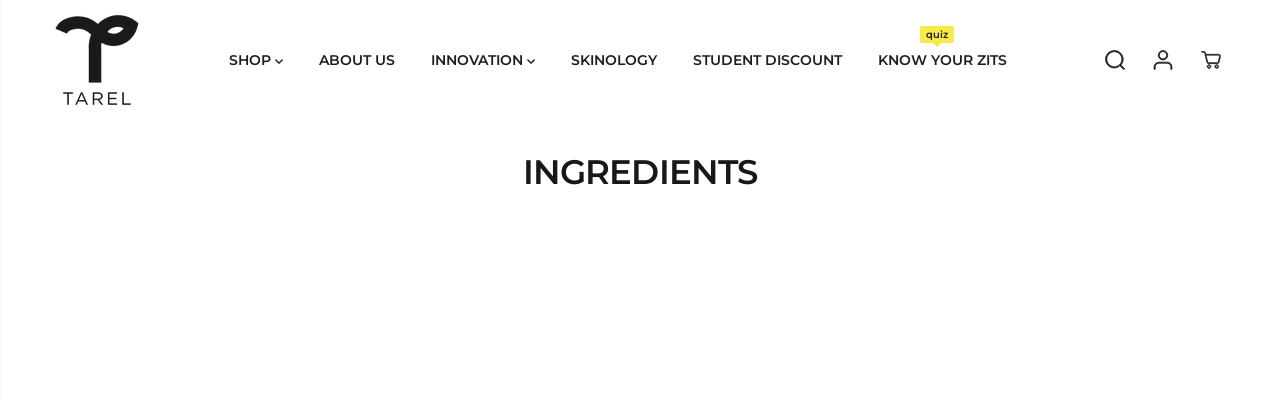

--- FILE ---
content_type: text/css
request_url: https://tarel-lab.com/cdn/shop/t/23/assets/responsive.min.css?v=98948626169737073351714635015
body_size: 12324
content:
@media (min-width:576px) {
    .product-result .col-md-3 {
        -ms-flex: 0 0 25%;
        flex: 0 0 25%;
        max-width: 25%
    }
    .featured-collection-products-stacked-true .yv-new-arriavl-imgbox {
        height: 100%!important;
    }
    .color-collections-products-item-btn {
        margin-left: auto;
    }
    .yv-countdown-content-wrapper.yv-countdown-content-banner:not(.without-image) .yv-countdown-middle-content.content-fullwidth {
        max-width: 100%!important;
        bottom: 0!important;
        transform: unset!important;
        top: unset!important;
        left: 0!important;
        right: unset!important;
    }
    .yv-countdown-content-wrapper.yv-countdown-content-banner:not(.without-image) .yv-countdown-middle-content.content-fullwidth .yv-countdown-center-content {
        display: flex;
        align-items: center;
        column-gap: 40px;
        row-gap: 20px;
        flex-wrap: wrap;
        justify-content: center;
        text-align: left;
    }
    .yv-countdown-content-wrapper.yv-countdown-content-banner:not(.without-image) .yv-countdown-middle-content.content-fullwidth .yv-countdown-center-content .yv-countdown-subtitle {
        margin-bottom: 0;
    }
    .yv-countdown-content-wrapper.yv-countdown-content-banner:not(.without-image) .yv-countdown-middle-content.content-fullwidth .yv-countdown-center-content .yv-countdown-title {
        margin-bottom: 0;
    }
    .yv-countdown-content-wrapper.yv-countdown-content-banner:not(.without-image) .yv-countdown-middle-content.content-fullwidth .yv-countdown-center-content .deal-counter-box {
        margin-bottom: 0;
    }
    .yv-countdown-content-wrapper.yv-countdown-content-banner:not(.without-image) .yv-countdown-middle-content.content-fullwidth .yv-countdown-center-content .yv-countdown-center-desc {
        padding: 0;
        max-width: 80%;
        margin-bottom: 10px;
        margin-left: 0;
    }
}

@media (min-width:768px) {
    .slider-desktop-height-adapt .yv-feature-imgbox.yv-feature-videobox {
        padding-bottom: 0;
    }
    .spotlight-section {
        overflow: visible !important;
    }
    .featured-collection-fullwidth .yv-new-arrival-sliderbox.adapt-slider-width {
        width: max-content;
        min-width: 300px;
    }
    .featured-collection-fullwidth .yv-new-arrival-sliderbox.adapt-slider-width.count-2 {
        min-width: 500px;
    }
    .featured-collection-fullwidth .yv-new-arrival-sliderbox.adapt-slider-width.count-3 {
        min-width: 700px;
    }
    /* .slider-desktop-height-fixed .yv-banner-image, */
    .slider-desktop-height-fixed .banner-container {
        height: var(--sliderHeight);
        padding-bottom: 0 !important;
    }
    .banner-fullwidth-slides .flickity-page-dots {
        bottom: 0;
        flex-direction: column;
        align-items: center;
        width: 20px;
        height: 100%;
        right: 30px
    }
    .banner-fullwidth-slides .flickity-page-dots .dot.is-selected {
        height: 30px;
        width: 10px;
    }
    .arrows-bottom-right.banner-fullwidth-slides .flickity-button.previous {
        right: 80px;
        left: unset;
    }
    .arrows-bottom-right.banner-fullwidth-slides .flickity-button.next {
        right: 20px;
        left: unset;
    }
    .arrows-bottom-left.banner-fullwidth-slides .flickity-button.previous {
        left: 20px;
        right: unset;
    }
    .arrows-bottom-left.banner-fullwidth-slides .flickity-button.next {
        right: unset;
        left: 80px;
    }
    .arrows-top-left.banner-fullwidth-slides .flickity-button.previous {
        left: 20px;
        right: unset;
        top: 10px;
        transform: unset;
    }
    .arrows-top-left.banner-fullwidth-slides .flickity-button.next {
        right: unset;
        left: 80px;
        top: 10px;
        transform: unset;
    }
    .arrows-top-right.banner-fullwidth-slides .flickity-button.previous {
        right: 80px;
        left: unset;
        top: 10px;
        transform: unset;
    }
    .arrows-top-right.banner-fullwidth-slides .flickity-button.next {
        right: 20px;
        left: unset;
        top: 10px;
        transform: unset;
    }
    .collection-tabs-wrapper.tabs-position-right {
        flex-direction: row;
        justify-content: space-between;
        align-items: center;
    }
    .collection-tabs-wrapper.tabs-position-right .yv-tab-link {
        padding-top: 0;
        padding-bottom: 6px;
        font-size: var(--text);
    }
    .collection-tabs-wrapper.tabs-position-right .yv-tab-link:after {
        height: 2px;
    }
    .collection-tabs-wrapper.tabs-position-right .yv-tabs {
        margin-bottom: 15px;
        border-bottom: 0;
        margin-left: auto;
    }
    .deal-counter {
        font-size: calc( var(--heading_base_size) * 25px);
    }
    .yv-collection-products {
        position: relative;
        overflow: hidden;
    }
    .product-result .col-md-3 {
        -ms-flex: 0 0 15%;
        flex: 0 0 15%;
        max-width: 15%
    }
    .banner-big-slides:not(.flickity-enabled),
    .banner-fullwidth-slides:not(.flickity-enabled),
    .banner-small-slides:not(.flickity-enabled),
    .product-detail-slider .yv-product-big-slider:not(.flickity-enabled),
    .product-detail-slider .yv-product-small-slider:not(.flickity-enabled),
    .yv-collection-product-grid:not(.flickity-enabled),
    .yv-collection-slider-wrapper:not(.flickity-enabled),
    .yv-new-arriavl-slider:not(.flickity-enabled),
    .yv-recent-product-grid.recommend:not(.flickity-enabled),
    .upsell-product-slider:not(.flickity-enabled) .yv-testimonial-slider:not(.flickity-enabled) {
        display: flex;
        overflow: hidden
    }
    .yv-testimonial-slider.yv-boxtestimonial-slider:not(.flickity-enabled) .yv-testimonial-slider-item {
        max-width: 50%;
        flex: 0 0 50%
    }
    .yv-testimonial-slider.yv-boxtestimonial-slider:not(.flickity-enabled) .yv-testimonial-slider-item:first-child {
        border-right: 1px solid #eee;
        left: 1px!important
    }
    .yv-new-arriavl-slider:not(.flickity-enabled) {
        overflow-x: auto;
    }
    .yv-testimonial-slider:not(.flickity-enabled) {
        flex-direction: row;
        justify-content: flex-start;
        padding: 20px
    }
    .product-detail-slider .yv-product-small-slider:not(.flickity-enabled) {
        align-items: center
    }
    .banner-small-slides:not(.flickity-enabled) .yv-banner-thumbnail {
        max-width: 24%;
        flex: 0 0 24%
    }
    .yv-collection-slider-wrapper:not(.flickity-enabled) .yv-collection-list {
        max-width: 33.33%;
        flex: 0 0 33.33%
    }
    .yv-collection-product-grid:not(.flickity-enabled) .yv-product-card,
    .yv-new-arriavl-slider:not(.flickity-enabled) .yv-product-card {
        max-width: 25%;
        flex: 0 0 25%
    }
    .yv-collection-product-grid.column-count-3:not(.flickity-enabled) .yv-product-card {
        max-width: 33.333%;
        flex: 0 0 33.333%;
    }
    .featured-collection-fullwidth .yv-new-arriavl-slider:not(.flickity-enabled) .yv-product-card {
        max-width: 20%;
        flex: 0 0 20%
    }
    .product-detail-slider .yv-product-small-slider:not(.flickity-enabled) .yv-product-slider-item {
        max-width: 70px;
        flex: 0 0 70px
    }
    .yv-recent-product-grid.recommend:not(.flickity-enabled) .yv-product-card,
    .upsell-product-slider:not(.flickity-enabled) .yv-product-card {
        max-width: 20%;
        flex: 0 0 20%
    }
    .collection-sortbar ul li:hover {
        color: var(--theme-color)
    }
    .split-slider-section .flickity-page-dots {
        display: none
    }
    .adapt-slider-width .yv-new-arriavl-slider:not(.flickity-enabled) .yv-product-card {
        max-width: 100%;
        flex: 0 0 auto;
        flex-grow: 1;
    }
    .collection-products-section .yv-filter-sidebar {
        position: absolute;
        width: 100%;
        left: 0;
        top: 0;
        height: 100%;
        overflow-y: auto;
        transition: 0.6s ease all;
        display: grid;
        grid-template-rows: auto 1fr;
    }
    .yv-collection-filter {
        overflow-y: auto;
    }
    .yv-accordion-card:last-child,
    .yv-filter-name:nth-last-of-type(2),
    noscript .yv-filter-name {
        padding-bottom: 0;
    }
    .collection-products-section .filters-toggle .yv-filter-sidebar {
        transform: translateX(-100%);
    }
    .collection-products-section .filters-toggle .yv-products-list {
        margin-left: 0;
        max-width: 100%;
        flex: 0 0 100%;
    }
    .d-text-left {
        text-align: left;
    }
    .d-text-right {
        text-align: right;
    }
    .d-text-center {
        text-align: center;
    }
    .d-top-left {
        top: 40px;
        left: 15px;
    }
    .d-top-center {
        top: 30px;
        left: 50%;
        transform: translateX(-50%);
    }
    .d-top-right {
        top: 40px;
        right: 15px;
    }
    .d-center-left {
        top: 50%;
        left: 15px;
        transform: translateY(-50%);
    }
    .d-center {
        top: 50%;
        left: 50%;
        transform: translate(-50%, -50%);
    }
    .d-center-right {
        top: 50%;
        right: 15px;
        transform: translateY(-50%);
    }
    .d-bottom-left {
        bottom: 40px;
        left: 15px;
    }
    .d-bottom-center {
        bottom: 40px;
        left: 50%;
        transform: translateX(-50%);
    }
    .d-bottom-right {
        bottom: 40px;
        right: 15px;
    }
    .button.med-btn,
    .pdp-action-container button.shopify-payment-button__button {
        min-width: 170px;
        min-height: 50px;
        font-size: 14px;
    }
    .shopify-cleanslate div[role="button"],
    .shopify-cleanslate button {
        min-height: 50px!important
    }
    .button.large-btn {
        min-width: 200px;
        min-height: 60px;
        font-size: 18px;
    }
    .button.d-xsmall-btn {
        min-width: 90px;
        min-height: 26px;
        font-size: 10px;
        padding: 10px 12px
    }
    .button.d-small-btn {
        min-width: 126px;
        min-height: 44px;
        font-size: 14px
    }
    .yv-tabs.align-center {
        justify-content: center
    }
    .yv-spotlight-item:hover .yv-spotlight-element {
        visibility: visible;
        opacity: 1;
        transform: scale(1) translateY(-50%);
    }
    .slider-desktop-height-fixed .yv-product-slider-item .image-wrapper,
    .slider-desktop-height-fixed .yv-product-slider-item .product-single__media {
        height: var(--productSliderHeight);
        padding-bottom: 0px !important;
    }
    .slider-desktop-height-fixed .yv-product-slider-item .image-wrapper img {
        object-fit: contain;
        object-position: center;
    }
    .featured-collection-products-stacked-true .yv-new-arriavl-slider .yv-product-card {
        max-width: 50%!important;
        flex: 0 0 50%!important;
    }
    .featured-desktop-height-fixed .image-wrapper {
        height: var(--productSliderHeight);
        padding-bottom: 0 !important;
    }
    .featured-desktop-height-fixed .image-wrapper img {
        object-fit: contain;
        object-position: center;
    }
    .yv-images-grid-container {
        justify-content: space-between;
        align-items: center;
        column-gap: 70px;
    }
    .yv-images-grid-container.left-content {
        flex-flow: row;
    }
    .yv-images-grid-container.right-content {
        flex-flow: row-reverse;
    }
    .image-position-left .row {
        flex-flow: row;
    }
    .image-position-right .row {
        flex-flow: row-reverse;
    }
    .yv-map-banner {
        flex-direction: row;
        justify-content: center;
    }
    .yv-map-container--top-left {
        align-items: flex-start;
        justify-content: flex-start;
    }
    .yv-map-container--top-center {
        align-items: flex-start;
        justify-content: center;
    }
    .yv-map-container--top-right {
        align-items: flex-start;
        justify-content: flex-end;
    }
    .yv-map-container--middle-left {
        align-items: center;
        justify-content: flex-start;
    }
    .yv-map-container--middle-center {
        align-items: center;
        justify-content: center;
    }
    .yv-map-container--middle-right {
        align-items: center;
        justify-content: flex-end;
    }
    .yv-map-container--bottom-left {
        align-items: flex-end;
        justify-content: flex-start;
    }
    .yv-map-container--bottom-center {
        align-items: flex-end;
        justify-content: center;
    }
    .yv-map-container--bottom-right {
        align-items: flex-end;
        justify-content: flex-end;
    }
    .tabbed-collage-container.img-position-left .row {
        flex-flow: row;
    }
    .tabbed-collage-container.img-position-right .row {
        flex-flow: row-reverse;
    }
    .yv-lookbook-product-wrapper {
        padding-top: 30px;
    }
    .featured-collections-banner-wrapper {
        padding: 30px;
    }
    .slider-desktop-height-fixed .split-slide-item {
        height: 100%;
    }
    .desktop-content-width-medium {
        width: 100%;
        max-width: 75%;
    }
    .desktop-content-width-small {
        width: 100%;
        max-width: 50%;
    }
    .yv-feature-imgbox.video-fullwidth-false {
        border-radius: var(--layoutRadius)
    }
    .yv-video-wrapper .container {
        border-radius: var(--layoutRadius);
    }
    .yv-image-banner-content-inner {
        max-width: 75%;
    }
    .color-collections-image {
        position: sticky;
        top: 0;
    }
    .color-collections-products {
        padding-left: 40px;
    }
    .fullwidth-container .color-collections-products {
        max-width: 90%;
    }
    .color-collections-color-item button:after {
        position: absolute;
        width: 20px;
        height: 15px;
        left: 96%;
        top: 50%;
        content: "";
        transform: translateY(-50%);
        border-left: 6px solid #b8ef37;
        border-top: 16px solid transparent;
        border-bottom: 16px solid transparent;
        opacity: 0;
    }
    .color-collections-color-item+.color-collections-color-item {
        margin-top: 2px;
    }
    .promo-banner-counter-list {
        grid-template-columns: repeat(var(--counter-count, 3), minmax(0, 1fr));
    }
    .side-drawer-story.bar-view {
        transform: translateX(calc(100% - 50px));
        max-width: 100%;
    }
    .side-drawer-story.bar-view.show {
        transform: unset;
    }
    .side-drawer-story.bar-view .side-drawer-main-heading,
    .side-drawer-story.bar-view .side-drawer-head {
        height: 100%;
    }
    .side-drawer-story.bar-view .side-drawer-head {
        border-radius: 0;
    }
    .side-drawer-story.bar-view .side-drawer-body {
        width: 100%;
    }
    .side-drawer-story.bar-view .side-drawer-story-close {
        pointer-events: none;
        width: 100%;
        top: 0;
        left: 0;
        right: 0;
        border: 0;
        border-radius: 0;
        color: var(--side-drawer-head-color, #000000);
    }
    .side-drawer-story.bar-view .side-drawer-body .side-drawer-story-close {
        display: none;
    }
    .side-drawer-story.bar-view .side-drawer-story-close svg {
        width: 14px;
        height: 14px;
    }
    .side-drawer-media-with-text .text-content {
        max-width: 90%;
    }
    .side-drawer-media-with-text .image-position-right .text-content {
        margin-left: auto;
        margin-right: auto;
    }
    .tabbed-collage-content .yv-product-accordion {
        margin-top: 0;
        max-width: 95%;
        margin-left: auto;
    }
}

@media (min-width:992px) {
    .blog-result .col-lg-2,
    .yv-products-list .col-xl-2 {
        -ms-flex: 0 0 25%;
        flex: 0 0 25%;
        max-width: 25%
    }
    .yv-search-result-page-list .yv-products-list .col-xl-2 {
        -ms-flex: 0 0 25%;
        flex: 0 0 25%;
        max-width: 25%
    }
    .product-result .col-lg-2 {
        -ms-flex: 0 0 15%;
        flex: 0 0 15%;
        max-width: 15%
    }
    .deal-counter {
        font-size: calc( var(--heading_base_size) * 40px);
    }
    .yv-countdown-content-wrapper.yv-countdown-content-banner:not(.without-image) .yv-countdown-middle-content {
        max-width: 500px!important;
        padding-left: 30px!important;
        padding-right: 30px!important;
    }
    .tabbed-collage-content .yv-accordion-header .accordion-heading strong svg {
        width: 34px;
        height: auto;
        transform: unset;
    }
    .yv-countdown-content-wrapper.yv-countdown-content-banner:not(.without-image) .yv-countdown-middle-content.content-fullwidth .yv-countdown-center-content {
        flex-wrap: nowrap;
        column-gap: 60px;
    }
}

@media (min-width:1025px) {
    .button::before,
    .button::after {
        background-color: var(--colorBtnPrimaryText);
    }
    .pdp-action-container button.shopify-payment-button__button--hidden:before,
    .pdp-action-container button.shopify-payment-button__button:before,
    .secondary-button:before,
    .pdp-action-container button.shopify-payment-button__button--hidden:after,
    .pdp-action-container button.shopify-payment-button__button:after,
    .secondary-button:after {
        background-color: var(--colorBtnSecondaryText);
    }
    .button:hover {
        color: var(--colorBtnPrimary);
    }
    .pdp-action-container button.shopify-payment-button__button--hidden:hover,
    .pdp-action-container button.shopify-payment-button__button:hover,
    .secondary-button:hover {
        color: var(--colorBtnSecondary);
        background-color: var(--colorBtnSecondary);
    }
    .yv-collection-list-image:hover img,
    .yv-blog-card-img:hover img,
    .yv-collection-featured-img:hover img,
    .multi-images-with-text-section .yv-img-content:hover img,
    .image-with-text-section .yv-img-content.image-hover-animation:hover img,
    .yv-gallery-collage-item.image-zoom:hover img {
        transform: scale(1.1);
    }
    .yv-collection-item:hover .yv-collection-link svg {
        transform: translateX(21px)
    }
    .yv-product-card-img:hover ul.yv-product-options li .Sd_addProduct,
    .yv-product-card-img:hover ul.yv-product-options li a,
    .yv-product-card-img:hover ul.yv-product-options li quick-add-toggle {
        opacity: 1;
        transform: scale(1);
        visibility: visible;
    }
    .yv-product-hover-image:hover .product-second-img,
    .yv-product-hover-slider:hover .main-slider-wrapper {
        opacity: 1;
        transition-property: opacity, transform;
        transform: scale(1.02);
        visibility: visible;
    }
    .slider-active .slider-button {
        display: flex;
    }
    .similar_options.similar-hover-text:hover,
    .similar_options.similar-hover-text:hover .vs-icon.text-true {
        width: auto;
        justify-content: flex-start
    }
    .similar_options.similar-hover-text:hover .similar-text {
        opacity: 1;
        visibility: visible;
        font-size: 11px;
        padding-left: 5px;
        max-width: 300px
    }
    .yv_side_drawer_close:hover svg,
    .yv_similar_drawer_close:hover svg {
        fill: var(--theme-color)
    }
    .search-bar-container .input-group-append:hover {
        background-color: var(--theme-light-color)
    }
    .flickity-prev-next-button.previous:not([disabled]):hover svg {
        transform: translateX(-70%)
    }
    .flickity-prev-next-button.next:not([disabled]):hover svg {
        transform: translateX(70%)
    }
    .yv-applied-filter-item a:hover {
        border-color: var(--dark-gray)
    }
    .filters-expand:hover {
        color: var(--theme-color)
    }
    .slider-arrow-rounded .flickity-prev-next-button:hover {
        background: var(--colorTextBody)!important;
    }
    .slider-arrow-rounded .flickity-prev-next-button:hover .flickity-button-icon {
        transform: unset!important;
        fill: var(--primaryColorBody)!important;
    }
    .slider-button:hover {
        opacity: 1;
    }
    .video-play-btn:hover {
        transform: scale(1.1);
    }
    .featured-collection-products-stacked-true .yv-new-arriavl-slider .yv-product-card {
        max-width: 33.33%!important;
        flex: 0 0 33.33%!important;
    }
    .yv-gallery-item.image-hover-animation:hover .yv-gallery-img img {
        transform: scale(1.1);
    }
    .yv-gallery-item.image-hover-animation:hover .yv-gallery-img {
        box-shadow: 6px 15px 15px #24283526;
        transform: translateY(-10px);
    }
    .yv-gallery-outer.yv-gallery-style-swipe:hover {
        overflow-x: auto;
    }
    .yv-gallery-outer.yv-gallery-style-auto-slide:hover .yv-gallery-box {
        animation-play-state: paused;
        overflow-x: auto;
    }
    .yv-image-banner-content-inner {
        max-width: 55%;
    }
    .fullwidth-container .color-collections-products {
        max-width: 75%;
        margin-left: 3%;
    }
    .pdp-view-close:hover {
        box-shadow: 0 0 1px 9px #0000001a, 0 0 1px 18px #0000000f;
    }
    .pdp-view-close:hover svg {
        transform: rotate(90deg);
    }
    .tabbed-collage-content .yv-product-accordion.background-enabled .yv-accordion-card:hover {
        transform: scale(1.05);
        box-shadow: 0 4px 7px #00000014;
    }
    .yv-service-item.column-border-true:hover {
        box-shadow: 6px 15px 15px #24283526;
        transform: translateY(-10px);
    }
    .tabbed-collage-content .yv-accordion-card:hover .yv-accordion-header span,
    .tabbed-collage-content .yv-accordion-card[open] .yv-accordion-header span {
        background: var(--heading_color);
        border: 1px solid var(--heading_color);
        color: var(--primaryColorBody);
    }
    .tabbed-collage-content .yv-product-accordion.background-enabled .yv-accordion-card:hover .yv-accordion-header span,
    .tabbed-collage-content .yv-product-accordion.background-enabled .yv-accordion-card[open] .yv-accordion-header span {
        background: var(--heading_color);
        border: 1px solid var(--heading_color);
        color: var(--primaryCardBackground);
    }
}

@media (min-width:1200px) {
    .blog-result .col-lg-2,
    .yv-products-list .col-xl-2 {
        -ms-flex: 0 0 20%;
        flex: 0 0 20%;
        max-width: 20%
    }
    .button.med-btn,
    .pdp-action-container button.shopify-payment-button__button {
        min-width: 180px;
        min-height: 48px;
    }
    .shopify-cleanslate div[role="button"],
    .shopify-cleanslate button {
        min-height: 48px!important
    }
    .button.large-btn {
        min-width: 220px;
        min-height: 62px;
        font-size: 20px;
    }
    .yv-collection-wrapper.fullwidth .yv-collection-slider .flickity-prev-next-button.previous {
        left: -50px;
    }
    .yv-collection-wrapper.fullwidth .yv-collection-slider .flickity-prev-next-button.next {
        right: -50px;
    }
    .yv-new-arriavl-slider.content-overlay-false .yv-product-card {
        width: 33.33%;
    }
    .yv-collection-product-grid.column-count-4:not(.flickity-enabled) .yv-product-card,
    .yv-collection-product-grid.column-count-4 .yv-product-card {
        max-width: 25%;
        flex: 0 0 25%
    }
    .yv-collection-product-grid.column-count-5:not(.flickity-enabled) .yv-product-card,
    .yv-collection-product-grid.column-count-5 .yv-product-card {
        max-width: 20%;
        flex: 0 0 20%
    }
    .yv-collection-product-grid.column-count-6:not(.flickity-enabled) .yv-product-card,
    .yv-collection-product-grid.column-count-6 .yv-product-card {
        max-width: 16.66%;
        flex: 0 0 16.66%
    }
    .yv-countdown-content-wrapper.yv-countdown-content-banner:not(.without-image) .yv-countdown-middle-content {
        max-height: calc(100% - 80px);
        overflow: auto;
    }
    .yv-countdown-content-wrapper.yv-countdown-content-banner:not(.without-image) .yv-countdown-middle-content[class*="bottom-left"],
    .yv-countdown-content-wrapper.yv-countdown-content-banner:not(.without-image) .yv-countdown-middle-content[class*="bottom-center"],
    .yv-countdown-content-wrapper.yv-countdown-content-banner:not(.without-image) .yv-countdown-middle-content[class*="bottom-right"] {
        bottom: 60px;
    }
    .yv-countdown-content-wrapper.yv-countdown-content-banner:not(.without-image) .yv-countdown-middle-content[class*="top-left"],
    .yv-countdown-content-wrapper.yv-countdown-content-banner:not(.without-image) .yv-countdown-middle-content[class*="top-center"],
    .yv-countdown-content-wrapper.yv-countdown-content-banner:not(.without-image) .yv-countdown-middle-content[class*="top-right"] {
        top: 60px;
    }
    .yv-countdown-content-wrapper.yv-countdown-content-banner:not(.without-image) .yv-countdown-middle-content[class*="bottom-left"],
    .yv-countdown-content-wrapper.yv-countdown-content-banner:not(.without-image) .yv-countdown-middle-content[class*="top-left"],
    .yv-countdown-content-wrapper.yv-countdown-content-banner:not(.without-image) .yv-countdown-middle-content[class*="center-left"] {
        left: 60px;
    }
    .yv-countdown-content-wrapper.yv-countdown-content-banner:not(.without-image) .yv-countdown-middle-content[class*="bottom-right"],
    .yv-countdown-content-wrapper.yv-countdown-content-banner:not(.without-image) .yv-countdown-middle-content[class*="top-right"],
    .yv-countdown-content-wrapper.yv-countdown-content-banner:not(.without-image) .yv-countdown-middle-content[class*="center-right"] {
        right: 60px;
    }
    .search-bar-true .header-search-icon {
        display: none;
    }
    .featured-collections-banner-wrapper {
        padding: 50px;
        padding-bottom: 20px;
    }
    .color-collections-products {
        padding-left: 70px;
        max-width: 85%;
    }
    .color-collections-content-inner {
        max-width: 70%;
    }
    .product-view-img {
        min-width: 60px;
        max-width: 60px;
    }
    .side-drawer-media-with-text .text-content {
        max-width: 83%;
    }
    .yv-service-item.column-border-true,
    .yv-service-item.column-background-true {
        padding: 40px 40px;
    }
    .desktop-content-width-small {
        max-width: 35%;
    }
    .desktop-content-width-medium {
        max-width: 60%;
    }
    .desktop-content-width-large {
        max-width: 90%;
    }
}

@media (min-width:1441px) {
    .product-result .col-lg-2 {
        -ms-flex: 0 0 13%;
        flex: 0 0 13%;
        max-width: 13%
    }
    .color-collections-products {
        max-width: 80%;
    }
    .color-collections-products-item {
        grid-template-columns: 140px 1fr;
    }
    .color-collections-products-item-detail {
        padding-right: 30px;
    }
    .color-collections-content-inner {
        max-width: 50%;
    }
}

@media (max-width:1600px) {
    .yv-banner-content:not(.fullwidth-banner-content) {
        padding: 40px 10% 38%
    }
    .slider-thumbnails-false .yv-banner-content:not(.fullwidth-banner-content) {
        padding: 40px 10% 40px;
    }
    .banner-small-slides {
        height: 125px
    }
    .banner-section .yv-banner-thumbnail {
        width: 135px
    }
    .banner-section .banner-small-slides-container {
        max-width: 630px
    }
    .yv-gallery-box.small .yv-gallery-item {
        width: 200px;
        padding: 0 15px;
    }
}

@media (max-width:1440px) {
    main {
        min-height: 400px
    }
    .shopify-policy__container {
        max-width: 70%
    }
    .flickity-prev-next-button {
        width: 38px;
        height: 38px;
    }
    .shopify-cleanslate ._1M9S34W-UyhhDRRQQiV3RH,
    .shopify-cleanslate ._2zarRkvJ2j83NID3Q3t0Ix {
        height: 43px!important
    }
    .heading-title,
    .ratingbox {
        margin-bottom: 10px
    }
    .page-description {
        padding-left: 30px;
        padding-right: 30px
    }
    .banner-section .yv-banner-thumbnail {
        width: 120px
    }
    .banner-small-slides {
        height: 105px
    }
    .banner-section .banner-small-slides-container {
        max-width: 530px
    }
    .yv-banner-title.split-banner-title {
        font-size: 57px;
        margin-bottom: 20px;
    }
    .yv-collections-text {
        margin: 0 4% 0 0;
        padding: 0 20px 0 0
    }
    .yv-collections-desc {
        font-size: 13px;
        line-height: 22px;
        margin-bottom: 20px;
        padding-right: 16px
    }
    .yv-collection-content a {
        padding: 12px 70px 12px 15px
    }
    .yv-collection-link-outer {
        right: 15px
    }
    .yv-collection-link {
        width: 36px;
        height: 36px
    }
    .yv-collection-link svg {
        width: 16px
    }
    .yv-collection-list-image {
        height: 450px
    }
    .yv-collection-wrapper.fullwidth .yv-collection-list-image {
        height: 550px;
    }
    .collection-product-section .yv-tab-content {
        padding: 10px 0;
    }
    .yv-tab-link {
        padding: 16px 0
    }
    .yv-product-card-img .discounts {
        bottom: 8px;
        left: 8px;
        padding: 2px 10px;
        font-size: 10px
    }
    .featured-collection-fullwidth .yv-new-arriavl-imgbox {
        height: 420px;
    }
    .yv-new-arriavl-imgbox {
        height: 500px
    }
    .yv-new-arriavl-content {
        padding: 20px
    }
    .yv-new-arrival-slider-header {
        padding: 0 35px
    }
    .yv-new-arriavl-slider {
        padding: 15px 0 15px 7px;
        margin-left: -50px
    }
    .yv-new-arriavl-slider .flickity-prev-next-button.previous {
        right: 55px;
    }
    .yv-countdown-large-imgbox {
        height: 350px;
    }
    .yv-countdown-middle-content {
        padding: 30px 65px;
    }
    .deal-counter {
        padding: 12px 13px;
    }
    .yv-countdown-center-desc {
        max-width: 100%
    }
    .yv-offer-detail {
        width: 180px;
        padding: 12px 14px;
    }
    .text-content {
        padding: 0 40px;
    }
    .multi-imgs-box .yv-img-content {
        height: 520px;
    }
    .main-search-section {
        padding: 70px 0
    }
    .featured-product-img-text .h5,
    .featured-product-img-text span {
        font-size: 18px
    }
    .yv-feature-product-detail {
        padding: 15px 20px 15px 30px
    }
    .yv-quickview_product_wrapper {
        padding: 20px
    }
    .cart-item-container .text-right {
        margin-top: 4px
    }
    .yv-blog-detail-content {
        padding: 30px 25px
    }
    .yv-filter-sidebar,
    .yv-left-sidebar {
        max-width: 23%;
        flex: 0 0 23%
    }
    .yv-products-list,
    .yv-right-sidebar {
        max-width: 77%;
        flex: 0 0 77%
    }
    .collection-products-section .yv-products-list {
        margin-left: 23%;
    }
    .products-count {
        padding-right: 15px;
    }
    .sort-grid-icon {
        padding: 0 15px
    }
    .yv-main-product-detail.slider-product-detail {
        padding: 30px 36px
    }
    .yv-product-gallery-slider {
        padding: 35px 0 0;
    }
    .yv-product-feature-list-wrapper {
        margin-bottom: 35px
    }
    .yv-product-feature-list,
    .yv-product-feature-content {
        max-width: 740px
    }
    .yv-product-feature:not(.yv-product-big-slider) {
        margin: 0 0 40px
    }
    .yv-recent-product-grid .yv-product-card,
    .upsell-product-slider .yv-product-card {
        width: 20%
    }
    .product-view-wrapper .yv-prizebox {
        padding: 0 25px 0 10px
    }
    .video-overlay-head {
        padding: 0 20px;
    }
}

@media (max-width:1368px) {
    .yv-collection-product-grid .flickity-prev-next-button.previous,
    .yv-recent-product-grid .flickity-prev-next-button.previous,
    .upsell-product-slider .flickity-prev-next-button.previous {
        left: 0px
    }
    .yv-collection-product-grid .flickity-prev-next-button.next,
    .yv-recent-product-grid .flickity-prev-next-button.next,
    .upsell-product-slider .flickity-prev-next-button.next {
        right: 0px
    }
    .yv-collection-product-grid .flickity-prev-next-button,
    .yv-recent-product-grid .flickity-prev-next-button,
    .upsell-product-slider .flickity-prev-next-button {
        background-color: #fff;
    }
    .product-view-wrapper .yv-prizebox {
        padding: 0 10px
    }
    .featured-collection-fullwidth .yv-new-arriavl-slider .flickity-prev-next-button.previous {
        left: -3%;
    }
    .featured-collection-fullwidth .yv-new-arriavl-slider .flickity-prev-next-button.next {
        right: -3%;
    }
}

@media (max-width:1280px) {
    .yv-banner-title.split-banner-title {
        font-size: 50px;
    }
    .promo-banner-counter-item-inner {
        max-width: 85%;
    }
}

@media (max-width:1199px) {
    .header-search-bar {
        display: none;
    }
    .shopify-policy__container {
        max-width: 80%
    }
    body .shopify-cleanslate ._2EiMjnumZ6FVtlC7RViKtj {
        min-height: 50px !important;
    }
    .heading-subtitle {
        margin-bottom: 5px
    }
    .banner-section .yv-banner-thumbnail {
        width: 105px
    }
    .banner-small-slides {
        height: 85px
    }
    .banner-section .banner-small-slides-container {
        max-width: 500px;
        left: 45%;
        bottom: 40px
    }
    .yv-banner-title.split-banner-title {
        font-size: 46px;
    }
    .banner-fullwidth-slides .flickity-button {
        width: 36px;
        height: 36px;
    }
    .yv-collection-content a {
        padding: 12px 45px 12px 15px
    }
    .yv-collection-link-outer {
        right: 10px
    }
    .yv-collection-link {
        width: 30px;
        height: 30px
    }
    .yv-collection-link svg {
        width: 13px
    }
    .yv-collection-list-image {
        height: 360px
    }
    .yv-collection-wrapper.fullwidth .yv-collection-list-image {
        height: 440px;
    }
    .collection-product-section .yv-tab-link,
    .yv-tabs.align-center .yv-tab-link {
        margin: 0 20px
    }
    .yv-boxtestimonial-slider .yv-testimonial-slide {
        padding: 15px 30px
    }
    .yv-boxtestimonial-slider {
        padding: 20px 40px
    }
    .yv-countdown-large-imgbox {
        height: 300px;
    }
    .yv-countdown-middle-content {
        padding: 30px 55px;
    }
    .deal-counter {
        padding: 10px;
    }
    .yv-countdown-center-desc {
        padding: 0 10px
    }
    .yv-countdown-content-wrapper.yv-countdown-content-banner .yv-countdown-large-imgbox {
        height: 500px;
    }
    .yv-faq-detail {
        max-width: 850px
    }
    .yv-faq-detail .yv-product-accordion {
        margin-top: 20px
    }
    .icons_with_text_item figure svg {
        width: 30px
    }
    .multi-imgs-box .yv-img-content {
        height: 450px;
    }
    .yv_side_drawer_wrapper,
    .yv_similar_drawer_wrapper {
        max-width: 450px
    }
    .yv_quickView_product {
        max-width: 550px;
    }
    .yv-search-result-container .page-result-desc {
        padding-right: 10px
    }
    .yv-search-result-container .page-result-item {
        padding: 20px
    }
    .recent-search-listing li img,
    .recent-search-listing li svg {
        min-width: 50px;
        max-width: 50px;
        height: 50px
    }
    .yv-collections-list {
        padding: 60px 0
    }
    .yv-feature-product-detail {
        padding: 15px 15px 15px 25px
    }
    .yv-new-arrival-slider-header {
        padding: 0 25px
    }
    .yv-new-arriavl-slider.content-overlay-false {
        margin-left: 1.5%;
    }
    .yv-new-arriavl-slider .yv-product-card {
        width: 33.33%
    }
    .featured-collection-fullwidth .yv-new-arriavl-slider .yv-product-card {
        width: 25%;
    }
    .main-blog-section {
        padding-bottom: 60px
    }
    .yv-products-list .yv-product-card {
        margin-bottom: 30px
    }
    .yv-main-product-detail.slider-product-detail {
        padding: 30px;
    }
    .yv-product-gallery-thumbs {
        max-width: 80px;
        flex: 0 0 80px
    }
    .yv-product-gallery-items {
        max-width: calc(100% - 88px);
        flex: 0 0 calc(100% - 88px)
    }
    .gallery-style .yv-product-gallery-items {
        max-width: calc(100% - 84px);
        flex: 0 0 calc(100% - 84px);
    }
    .yv-recent-product-grid .yv-product-card,
    .upsell-product-slider .yv-product-card {
        width: 25%
    }
    .yv-lookbook-product-box {
        max-width: 90%;
    }
    .yv-timeline-nav {
        width: 25%;
        flex: 0 0 25%;
    }
    .yv-timeline-content {
        width: 85%;
        flex: 0 0 85%;
    }
    .featured-collections-banner-content-grid {
        max-width: 90%;
    }
    .collections-list-slider-box {
        max-width: calc(100% - 40px * 2);
    }
    .collections-list-slider-item {
        width: 25%;
        flex: 0 0 25%;
        padding: 0 10px;
    }
    .promo-banner-counter-item-inner {
        max-width: 90%;
    }
    .promo-banner-counter-count {
        font-size: 80px;
    }
}

@media (max-width:1024px) {
    .yv-product-hover-slider .main-slider-wrapper img,
    .yv-product-options li .Sd_addProduct.mobile-hide,
    .yv-product-options li a.mobile-hide,
    .yv-product-options li quick-add-toggle.mobile-hide {
        display: none
    }
    .yv-product-options li .Sd_addProduct,
    .yv-product-options li a,
    .yv-product-options li quick-add-toggle {
        opacity: 1;
        transform: scale(1);
        visibility: visible;
    }
    .yv-gallery-outer.yv-gallery-style-swipe {
        overflow-x: auto;
    }
    .product-view-wrapper {
        display: grid;
        grid-template-columns: 1fr auto;
        padding-left: 15px;
        padding-right: 15px;
    }
    .product-view-detail {
        width: 100%;
    }
    .product-view-dropdown {
        display: none;
    }
    .yv-product-options {
        bottom: 10px;
    }
    .yv-product-options li .Sd_addProduct,
    .yv-product-options li a,
    .yv-product-options li quick-add-toggle {
        width: 30px;
        height: 30px;
    }
    .tabbed-collage-content .yv-product-accordion.background-enabled .yv-accordion-card {
        padding: 25px 0;
    }
}

@media (max-width:991px) {
    main {
        min-height: 300px
    }
    .shopify-challenge__button {
        height: 40px
    }
    .shopify-cleanslate ._1M9S34W-UyhhDRRQQiV3RH,
    .shopify-cleanslate ._2zarRkvJ2j83NID3Q3t0Ix {
        height: 40px!important
    }
    .yv-banner-title.split-banner-title {
        font-size: 40px;
    }
    .yv-banner-subtitle {
        font-size: var(--mediumText)!important;
        margin-bottom: 10px
    }
    .banner-section .banner-small-slides-container {
        max-width: 53%
    }
    .fullwidth-banner-content {
        max-width: 80%
    }
    .fullwidth-banner-content .yv-banner-desc {
        margin-bottom: 20px;
    }
    .yv-collection-slider,
    .yv-collections-text-outer {
        max-width: 100%;
        flex: 0 0 100%
    }
    .collection-list-section .full-width .yv-collections-text-outer {
        max-width: 100%;
        flex: 0 0 100%;
    }
    .collection-list-section .full-width .yv-collection-slider {
        max-width: 100%;
        flex: 0 0 100%;
    }
    .yv-collection-wrapper.fullwidth .yv-collection-list-image {
        height: 380px;
    }
    .collection-list-section .full-width .yv-collections-text {
        margin: 0 0 15px;
        padding: 0;
    }
    .yv-collections-text {
        margin: 0 0 15px;
        padding: 0;
        text-align: center;
        display: flex;
        flex-direction: column;
        justify-content: center;
        align-items: center
    }
    .yv-collections-desc {
        padding-right: 0;
        max-width: 550px;
        margin: 0 auto 10px
    }
    .yv-tab-link {
        font-size: var(--mediumText);
        padding: 12px 0
    }
    .star-ratings svg {
        width: 13px;
        height: 11px;
    }
    .yv-boxtestimonial-slider {
        padding: 10px 20px
    }
    .yv-testimonial-wrapper .flickity-prev-next-button.previous {
        left: 0
    }
    .yv-testimonial-wrapper .flickity-prev-next-button.next {
        right: 0
    }
    .yv-testimonial-slider:not(.yv-boxtestimonial-slider) .flickity-prev-next-button.previous {
        left: -40px
    }
    .yv-testimonial-slider:not(.yv-boxtestimonial-slider) .flickity-prev-next-button.next {
        right: -40px
    }
    .yv-new-arriavl-imgbox {
        height: 450px
    }
    .yv-new-arrival-slider-header {
        padding: 0 15px
    }
    .yv-new-arriavl-content {
        padding: 15px
    }
    .featured-collection-fullwidth .yv-new-arrival-sliderbox {
        padding: 25px 12px;
    }
    .featured-collection-fullwidth .yv-new-arriavl-imgbox {
        height: 400px;
    }
    .yv-new-arriavl-slider .yv-product-card {
        width: 50%
    }
    .yv-new-arriavl-slider:not(.flickity-enabled) .yv-product-card {
        max-width: 50%;
        flex: 0 0 50%
    }
    .featured-collection-fullwidth .yv-new-arriavl-slider .flickity-prev-next-button.next {
        right: -10px;
    }
    .featured-collection-fullwidth .yv-new-arriavl-slider .flickity-prev-next-button.previous {
        left: -10px;
        right: unset;
    }
    .yv-countdown-large-imgbox {
        height: 240px;
    }
    .yv-countdown-middle-content {
        padding: 25px 30px;
    }
    .deal-counter {
        padding: 14px;
    }
    .deal-counter-box {
        margin-bottom: 20px
    }
    .yv-countdown-subtitle {
        margin-bottom: 20px;
    }
    .yv-countdown-center-desc {
        margin-bottom: 20px;
    }
    .yv-countdown-content-wrapper.yv-countdown-content-banner:not(.without-image) .yv-countdown-middle-content {
        max-width: 450px;
    }
    .yv-countdown-middle-content {
        flex: 0 0 60%;
        max-width: 60%;
    }
    .article-template__comments-comment {
        padding: 10px 15px;
        margin-bottom: 12x
    }
    .yv-faq-detail {
        max-width: 700px
    }
    .yv-faq-detail .yv-accordion-header {
        padding: 13px 20px
    }
    .yv-offers-outer {
        margin-top: 20px;
    }
    .yv-offer-item {
        height: 200px
    }
    .yv-offer-detail {
        width: 155px;
        bottom: 10px;
        left: 10px;
    }
    .text-content {
        padding: 0 20px;
    }
    .icons_with_text_item {
        margin-bottom: 30px;
    }
    .icons_with_text_item figure {
        margin-right: 15px;
    }
    .multi-image .image-second {
        padding-left: 25px;
    }
    .multi-image .image-one {
        padding-right: 25px;
    }
    .multi-imgs-box .yv-img-content {
        height: 400px;
    }
    .yv-search-result-container .page-result-desc {
        -webkit-line-clamp: 2
    }
    .input-with-icon input {
        padding: 17px 5px
    }
    .yv-search-result-list .row {
        margin: 0 -5px
    }
    .yv-search-result-list .col-4,
    .yv-search-result-list .col-6 {
        padding: 0 5px
    }
    .main-search-section {
        padding: 40px 0
    }
    .yv-search-result-inputbox {
        max-width: 600px;
        margin: 0 auto 40px
    }
    .yv-search-result-list .yv-blog-title,
    .yv-search-result-inputbox .form-control,
    .yv-search-result-input .yv-search-button {
        font-size: var(--mediumText);
    }
    .yv-search-result-inputbox .form-control {
        min-height: 50px;
    }
    .search-bar-no-results {
        min-height: 150px
    }
    .yv-page-banner.yv-account-page-banner {
        min-height: 100px
    }
    .yv-contact-text a,
    .yv-contact-text address,
    .yv-contact-text p {
        font-size: var(--mediumText);
    }
    .yv-contact-detail-outer {
        padding: 60px 0
    }
    .yv-contact-item {
        padding: 0 0 20px;
        margin-bottom: 20px
    }
    .yv-contact-item svg {
        min-width: 24px;
        max-width: 24px
    }
    .yv-feature-product-image {
        border: 6px solid #fff
    }
    .yv-feature-product-detail {
        padding: 0 15px 0 30px
    }
    .featured-product-img-text {
        left: -6px;
        top: -6px;
        width: auto;
        min-width: 30px;
        padding: 15px 0
    }
    .featured-product-img-text .h5,
    .featured-product-img-text span {
        font-size: 15px
    }
    .featured-product-img-text.marque-enabled {
        width: 30px;
        height: calc(100% + 12px);
    }
    .featured-product-img-text.marque-enabled .h5 {
        padding: 5px 0;
    }
    .image-position-right .featured-product-img-text {
        left: unset;
        right: -6px;
    }
    .yv-prizebox span {
        margin-right: 8px
    }
    .similar_options {
        top: 2px;
        right: 2px
    }
    .product-option-selector,
    .yv-product-quantity {
        margin-bottom: 16px
    }
    .quantity {
        max-width: 120px;
        height: 40px
    }
    .quantity-button svg {
        width: 12px
    }
    .add_to_cart.button,
    .shopify-payment-button {
        max-width: 48.3%;
        flex: 0 0 48.3%;
        margin: 0
    }
    .add_to_cart.button {
        margin-right: 10px
    }
    .product-loop-variants .color_option .option.variantImageOption {
        min-width: 30px;
        min-height: 30px
    }
    .yv-service-item {
        padding: 0 12px
    }
    .yv-service-item span {
        min-width: 28px;
        max-width: 28px;
        height: 28px;
    }
    .top_page_title {
        padding: 20px 0;
        min-height: 120px
    }
    .sort-grid-icon[data-value=grid-layout-4],
    .sort-grid-icon[data-value=grid-layout-5] {
        display: none
    }
    .collection-sortbar {
        margin-left: 30px
    }
    .yv-filter-sidebar,
    .yv-left-sidebar {
        max-width: 27%;
        flex: 0 0 27%
    }
    .yv-products-list,
    .yv-right-sidebar {
        max-width: 73%;
        flex: 0 0 73%
    }
    .collection-products-section .yv-products-list {
        margin-left: 27%;
    }
    .yv-main-product-detail.slider-product-detail {
        padding: 30px 25px
    }
    .yv-product-small-slider-container {
        max-width: 180px;
        height: 40px
    }
    .product-detail-slider .yv-product-small-slider .yv-product-slider-item {
        height: 40px;
        width: 40px;
        margin: 0 3px
    }
    .product-detail-slider .yv-product-small-slider:not(.flickity-enabled) .yv-product-slider-item {
        max-width: 40px;
        flex: 0 0 40px
    }
    .yv-product-gallery-thumbs {
        max-width: 70px;
        flex: 0 0 70px
    }
    .yv-product-gallery-items {
        max-width: calc(100% - 78px);
        flex: 0 0 calc(100% - 78px)
    }
    .gallery-style .yv-product-gallery-items {
        max-width: calc(100% - 74px);
        flex: 0 0 calc(100% - 74px)
    }
    .selling_group {
        padding: 10px 12px
    }
    .selling_group label {
        padding: 0 0 0 25px
    }
    .selling_group label:after {
        width: 17px;
        height: 17px;
        top: 3px
    }
    .selling_group label:before {
        left: 6px;
        top: 6px;
        width: 5px;
        height: 9px
    }
    .yv-product-feature-list-wrapper {
        margin-bottom: 25px
    }
    .yv-product-feature-list,
    .yv-product-feature-content {
        padding: 0 15px;
    }
    .video-overlay-head {
        max-width: 100%;
        margin-bottom: 20px;
    }
    .yv-spotlight-product-media {
        min-width: 55px;
        max-width: 55px;
        margin-right: 10px;
    }
    .yv-spotlight-element {
        left: calc(100% + 18px);
        width: max-content;
        max-width: 250px;
    }
    .yv-spotlight-element.left {
        right: calc(100% + 18px);
    }
    .yv-gallery-box.rounded .yv-gallery-item {
        width: 265px;
    }
    .yv-gallery-box.rounded.medium .yv-gallery-item {
        width: 215px;
    }
    .yv-gallery-box.rounded.small .yv-gallery-item {
        width: 165px;
    }
    .yv-gallery-box.rounded .yv-gallery-img {
        height: 235px;
        width: 235px;
    }
    .yv-gallery-box.rounded.medium .yv-gallery-img {
        height: 185px;
        width: 185px;
    }
    .yv-gallery-box.rounded.small .yv-gallery-img {
        height: 135px;
        width: 135px;
    }
    .text-loop-right {
        animation: 25s linear infinite reverse text-loop-right;
    }
    .text-loop-left {
        animation: 25s linear infinite reverse text-loop-left;
    }
    .tabbed-collage-content .yv-accordion-header {
        padding: 20px;
    }
    .yv-timeline-content {
        width: 90%;
        flex: 0 0 90%;
        padding: 0 20px;
    }
    .yv-timeline-content-inner {
        grid-gap: 30px;
    }
    .timeline-navigation-position-top .yv-timeline-content-box {
        padding-top: 20px;
    }
    .timeline-navigation-position-bottom .yv-timeline-content-box {
        padding-bottom: 20px;
    }
    .yv-gallery-box.rounded.xsmall .yv-gallery-item {
        width: 140px;
    }
    .yv-timeline-nav-item svg {
        width: 14px;
    }
    .thumbnail-position-left .yv-product-small-slider,
    .thumbnail-position-right .yv-product-small-slider {
        height: 40px;
    }
    .thumbnail-position-right .yv-product-big-slider {
        max-width: calc(100% - 52px);
    }
    .thumbnail-position-left .yv-product-big-slider {
        max-width: calc(100% - 52px);
    }
    .thumbnail-position-left .yv-product-small-slider-container,
    .thumbnail-position-right .yv-product-small-slider-container {
        max-width: 52px;
    }
    .customer-support {
        display: none;
    }
    .store-location-dropdown li:hover {
        background: transparent;
        border-radius: 0;
    }
    .side-menu .detail-expand {
        left: 50%;
        transform: translateX(-50%);
        max-width: 250px;
    }
    .color-collections-products-item {
        grid-template-columns: 80px 1fr;
    }
    .promo-banner-counter-item-inner {
        max-width: 98%;
    }
    .promo-banner-counter-count {
        font-size: 64px;
    }
    .tabbed-collage-content .yv-product-accordion.background-enabled .yv-accordion-content {
        padding-left: calc(20px + 15px + 34px);
    }
    .tabbed-collage-content .yv-product-accordion.background-enabled .yv-accordion-card {
        padding: 15px 0;
    }
    .tabbed-collage-content .yv-accordion-header .accordion-heading {
        gap: 15px;
    }
    .yv-blog-bg.background-enabled {
        padding: 15px;
    }
}

@media (max-width:767px) {
    .m-text-left {
        text-align: left;
    }
    .m-text-right {
        text-align: right;
    }
    .m-text-center {
        text-align: center;
    }
    .m-top-left {
        top: 15px;
        left: 15px;
    }
    .m-top-center {
        top: 15px;
        left: 50%;
        transform: translateX(-50%);
    }
    .m-top-right {
        top: 15px;
        right: 15px;
    }
    .m-center-left {
        top: 50%;
        left: 15px;
        transform: translateY(-50%);
    }
    .m-center {
        top: 50%;
        left: 50%;
        transform: translate(-50%, -50%);
    }
    .m-center-right {
        top: 50%;
        right: 15px;
        transform: translateY(-50%);
    }
    .m-bottom-left {
        bottom: 15px;
        left: 15px;
    }
    .m-bottom-center {
        bottom: 15px;
        left: 50%;
        transform: translateX(-50%);
    }
    .m-bottom-right {
        bottom: 15px;
        right: 15px;
    }
    .shopify-policy__container {
        max-width: 90%
    }
    .nodatafound_wrapper,
    .yv-404-wrapper {
        min-height: auto;
        padding: 20px 0
    }
    .flickity-prev-next-button {
        width: 30px;
        height: 30px;
    }
    .flickity-prev-next-button.previous {
        left: calc(50% - 40px);
    }
    .flickity-prev-next-button.next {
        right: calc(50% - 40px);
    }
    .flickity-page-dots .dot {
        width: 6px;
        height: 6px;
        margin: 0 3px
    }
    .flickity-page-dots .dot:after,
    .flickity-page-dots .dot:before {
        width: 12px;
        height: 12px
    }
     ::-webkit-scrollbar {
        display: none
    }
    .slider-mobile-height-adapt .yv-feature-imgbox.yv-feature-videobox {
        padding-bottom: 0;
    }
    .yv-tabs {
        flex-wrap: nowrap;
        white-space: nowrap;
        overflow-x: auto
    }
    .yv-tabs.align-center .yv-tab-item.filter-products:first-child {
        margin-left: auto
    }
    .yv-tabs.align-center .yv-tab-item.filter-products:last-child {
        margin-right: auto
    }
    .yv-scroll-top {
        width: 40px;
        height: 40px
    }
    .banner-fullwidth-slides .flickity-page-dots {
        bottom: 20px;
        flex-direction: row;
        width: 100%;
        height: auto;
        right: 0;
        left: 0
    }
    .banner-fullwidth-slides .flickity-page-dots li {
        margin: 0 6px;
        width: 9px;
        height: 9px
    }
    .yv-banner-container.slider-arrows-true .flickity-page-dots {
        display: none;
    }
    .banner-section .banner-small-slides-container,
    .banner-section .banner-small-slides-container img {
        display: none
    }
    .split-slider {
        position: relative
    }
    .split-slider-wrapper {
        position: absolute;
        z-index: 2;
        left: 0;
        bottom: 0;
        width: 100%;
        height: 100%;
        max-width: 100%;
    }
    .split-slider-wrapper:not(.no-overlay) {
        background: linear-gradient(0deg, rgb(0 0 0 / 71%) 0, rgba(0, 0, 0, 0) 100%);
    }
    .split-slider-wrapper .yv-banner-content {
        padding: 30px 20px 10% 5%;
    }
    .banner-section .yv-banner-thumbnail {
        height: 75px
    }
    .fullwidth-banner-content {
        padding: 70px 0% 70px;
    }
    .banner-fullwidth-slides .flickity-button {
        width: 30px;
        height: 30px;
    }
    .image-position-left .banner-fullwidth-slides .flickity-button.previous {
        left: 40%;
        right: unset;
    }
    .image-position-left .banner-fullwidth-slides .flickity-button.next {
        left: unset;
        right: 40%;
    }
    /* .slider-mobile-height-fixed .yv-banner-image, */
    .slider-mobile-height-fixed .banner-container {
        height: var(--sliderHeight);
        padding-bottom: 0 !important;
    }
    .slider-thumbnails-false .yv-banner-content:not(.fullwidth-banner-content) {
        padding: 40px 20px 70px;
    }
    .yv-collection-wrapper .yv-collection-slider-wrapper {
        overflow-x: auto;
        overflow-y: hidden;
        margin: 0 -5px;
        display: flex;
        padding-bottom: 10px
    }
    .wide_container .yv-collection-slider-wrapper {
        margin: 0;
        padding: 0 20px;
        padding-bottom: 20px;
    }
    .yv-collection-wrapper .yv-collection-slider .yv-collection-list {
        max-width: 40%;
        flex: 0 0 40%;
    }
    .yv-collection-wrapper .yv-collection-slider .yv-collection-list:first-child {
        margin-left: auto;
    }
    .yv-collection-wrapper .yv-collection-slider .yv-collection-list:last-child {
        margin-right: auto;
    }
    .yv-collection-item {
        transform: scale(.95);
        /* height: 100%!important */
    }
    .yv-collection-list-image {
        height: 320px!important;
    }
    .yv-collection-wrapper.fullwidth .yv-collections-text {
        margin: 0 auto;
        max-width: 100%
    }
    .yv-collection-wrapper.fullwidth .yv-collections-desc {
        margin-bottom: 20px
    }
    .yv-collections-desc {
        max-width: 400px
    }
    .collection-product-section .section-heading {
        width: 100%;
    }
    .collection-product-section .yv-tabs {
        width: 100%;
    }
    .yv-tab-link {
        font-size: var(--text);
    }
    .yv-collection-product-grid:not(.flickity-enabled) {
        display: flex;
        flex-wrap: wrap;
        margin: 0 -5px;
    }
    .yv-collection-product-grid .yv-product-card {
        max-width: 33.33%;
        flex: 0 0 33.33%;
        width: 33%;
    }
    .yv-product-card {
        margin-bottom: 20px
    }
    .yv-product-information .ratingbox {
        margin-bottom: 6px
    }
    .yv-collection-product-grid {
        padding-bottom: 30px;
    }
    .yv-collection-product-grid .flickity-prev-next-button {
        top: 95%
    }
    .yv-collection-product-grid .flickity-prev-next-button.previous {
        left: calc(50% - 40px);
    }
    .yv-collection-product-grid .flickity-prev-next-button.next {
        right: calc(50% - 40px);
    }
    .yv-recent-product-grid .flickity-prev-next-button.previous,
    .upsell-product-slider .flickity-prev-next-button.previous {
        left: 42%
    }
    .yv-recent-product-grid .flickity-prev-next-button.next,
    .upsell-product-slider .flickity-prev-next-button.next {
        right: 42%
    }
    .yv-new-arriavl-imgbox {
        height: 400px
    }
    .yv-new-arrival-slider-header {
        padding: 0 0 0 15px;
        max-width: 100%
    }
    .yv-new-arriavl-content {
        overflow-y: auto;
        padding-right: 20%!important
    }
    .yv-new-arriavl-slider {
        display: flex;
        flex-wrap: nowrap;
        overflow-x: auto;
        overflow-y: hidden
    }
    .yv-new-arriavl-slider .yv-product-card {
        width: 100%;
        max-width: 50%;
        flex: 0 0 50%
    }
    .yv-new-arriavl-slider .yv-product-card:first-child {
        margin-left: auto;
    }
    .yv-new-arriavl-slider .yv-product-card:last-child {
        margin-right: auto;
    }
    .yv-collection-wrapper .yv-collection-slider-wrapper::-webkit-scrollbar,
    .yv-new-arriavl-slider::-webkit-scrollbar {
        display: block
    }
    .featured-collection-fullwidth .yv-new-arriavl-imgbox {
        height: 350px;
    }
    .yv-boxtestimonial-slider .yv-testimonial-slider-item {
        border-right: 0;
        width: 100%
    }
    .yv-boxtestimonial-slider .yv-testimonial-slide {
        padding: 0
    }
    .yv-boxtestimonial-slider .yv-testimonial-slider-item.is-selected:first-of-type {
        border-right: 0
    }
    .yv-testimonial-author:first-of-type {
        margin-bottom: 20px;
    }
    .yv-testimonial-slider {
        padding: 0;
        flex-direction: row;
        justify-content: flex-start;
        flex-wrap: nowrap;
        overflow-x: auto
    }
    .yv-testimonial-slider-item {
        padding: 20px
    }
    .yv-countdown-content-wrapper {
        align-items: center;
    }
    .yv-countdown-image-leftbox {
        flex: 0 0 40%;
        max-width: 40%
    }
    .yv-countdown-large-imgbox {
        height: 300px
    }
    .yv-countdown-content-wrapper:not(.yv-countdown-content-banner) .yv-countdown-image-rightbox.yv-countdown-image-main-box {
        display: none;
    }
    .yv-countdown-middle-content {
        flex: 0 0 70%;
        max-width: 70%
    }
    .deal-counter {
        padding: 11px;
    }
    .count-type {
        bottom: -20px;
        font-size: 12px;
    }
    .deal-counter-box {
        padding-bottom: 23px;
    }
    .yv-countdown-content-wrapper.yv-countdown-content-banner .yv-countdown-large-imgbox {
        height: 480px;
    }
    .featured-articles-section .section-heading {
        text-align: center;
        flex-direction: column;
    }
    .featured-articles-section .featured-blog-section-heading {
        margin-bottom: 10px;
    }
    .yv-blogs-wrapper .row {
        flex-wrap: nowrap;
        overflow-x: auto
    }
    .corner-view-all {
        position: unset;
        transform: unset;
    }
    .yv-blog-card-img {
        margin-bottom: 20px;
    }
    .yv-blogs-wrapper.overlay-content-true .yv-blog-bg.background-enabled {
        margin-bottom: 20px;
    }
    .yv-blogs-wrapper.overlay-content-true .yv-blog-bg.background-enabled .yv-blog-card-img {
        margin-bottom: 0;
    }
    .main-blog-section {
        padding-bottom: 40px
    }
    .blog-filter-box {
        flex-wrap: wrap;
    }
    .blog-filter-box h6 {
        max-width: 100%;
        flex: 0 0 100%;
    }
    .yv-blog-detail-content {
        margin-bottom: 20px;
    }
    .page-description {
        padding-left: 10px;
        padding-right: 10px
    }
    .offer-section .yv-offers-outer .row,
    .yv-collection-slider-wrapper:not(.flickity-enabled),
    html:not(.no-js) .yv-collection-slider-wrapper:not(.flickity-enabled) {
        justify-content: flex-start
    }
    .offer-section .yv-offers-outer .row {
        flex-wrap: nowrap;
        overflow-x: auto;
    }
    .image-with-text-section .container,
    .rich-text-section .container {
        max-width: 96%
    }
    .image-position-left .yv-imgbox-container {
        margin-bottom: 30px
    }
    .image-position-right:not(.multi-imgs-box) .yv-imgbox-container {
        margin-bottom: 30px
    }
    .row.image-position-right {
        flex-flow: column-reverse;
    }
    .text-content {
        padding: 0;
    }
    .fullwidth-container .text-content {
        padding: 0 20px;
    }
    .multi-imgs-box .yv-img-content {
        height: 330px;
    }
    .multi-image .image-second {
        padding-left: 15px;
    }
    .multi-image .image-one {
        padding-right: 15px;
    }
    .recent-search-listing {
        margin-bottom: 25px
    }
    .search-bar-container .input-group-append {
        min-width: 35px;
        width: 35px;
        max-width: 35px;
        height: 35px;
        background: var(--search-icon-bg);
    }
    .search-bar-container .input-group-append svg {
        width: 35%;
        height: 35%;
        stroke-width: 1px;
        stroke: var(--search-icon-color);
    }
    .input-group-append.search__speech {
        background: transparent;
    }
    .input-group-append.search__speech svg {
        stroke: none;
        width: 12px;
        height: auto;
        margin-right: 10px;
    }
    .input-with-icon input {
        padding: 10px 5px
    }
    .yv-search-result-content .yv-collections-topbar {
        padding: 15px;
        margin-bottom: 15px
    }
    .yv-search-result-inputbox .form-control {
        padding: 9px 15px
    }
    .yv-search-result-input .yv-search-button {
        position: unset!important;
        margin-top: 15px;
        width: 100%
    }
    .yv-collections-list {
        padding: 40px 0
    }
    .yv-collection-card-box {
        margin-bottom: 30px
    }
    .yv-contact-detail-outer {
        padding: 40px 0
    }
    .yv-contact-information {
        padding: 0
    }
    .yv-contact-form {
        max-width: 80%;
        margin: 0 auto
    }
    .yv-get-in-touch {
        margin-bottom: 30px
    }
    .contact-form label {
        display: none
    }
    .yv-accordion-card {
        margin-bottom: 12px
    }
    .yv-feature-product-detail {
        padding: 20px 0
    }
    .fullwidth-product-section .yv-feature-product-detail {
        padding: 20px;
    }
    .featured-product-img-text {
        padding: 10px 0
    }
    .featured-product-img-text .h5,
    .featured-product-img-text span {
        font-size: 14px
    }
    .similar_options {
        top: 3px;
        right: 3px
    }
    /* .color_option.variant_option {
            margin-right: 10px
        } */
    .cart-items-wrapper {
        padding-right: 0
    }
    .services-column-section .container,
    .services-column-section .container-fluid {
        padding: 0
    }
    .yv-services-box .row {
        margin: 0
    }
    .text-with-icon-column {
        margin-bottom: 10px
    }
    .text-with-icon-column.column-bg {
        margin-bottom: 20px
    }
    .yv-service-item {
        height: 100%;
        padding: 10px 15px;
    }
    .yv-products-list .yv-product-card {
        margin-bottom: 20px
    }
    .yv-product-card.filter-slide {
        display: none
    }
    .yv-product-card.filter-slide.active {
        display: block
    }
    .yv-collection-container {
        margin-top: 0
    }
    .yv-collections-topbar,
    .yv-collections-topbar-sticky {
        padding: 9px 15px;
        margin: 0 -15px
    }
    .sort-grid-icon {
        display: none
    }
    .yv-collections-topbar-sticky {
        position: sticky;
        top: 0;
        z-index: 1;
        background-color: var(--primaryColorBody);
        box-shadow: 0 2px 5px #00000026
    }
    .filter-heading-wrapper {
        margin-right: 0
    }
    .yv-products-list {
        max-width: 100%;
        flex: 0 0 100%;
        padding-top: 17px
    }
    .collection-products-section .yv-products-list {
        margin-left: 0;
    }
    .yv-left-sidebar {
        max-width: 22%;
        flex: 0 0 22%;
        border-right: 1px solid #ddd;
        margin-right: 20px;
        padding-right: 10px
    }
    .yv-left-sidebar {
        cursor: pointer;
    }
    #sort__list,
    .yv-filter-sidebar {
        padding: 0;
        bottom: 0;
        transform: translateY(110%);
        transition: .5s
    }
    .yv-right-sidebar {
        max-width: 100%;
        flex: auto
    }
    .yv-filter-sidebar {
        max-width: 100%;
        flex: 0 0 100%;
        position: fixed;
        background-color: var(--primaryColorBody);
        z-index: 9;
        left: 0;
        right: 0;
        top: 0;
        height: 100%;
        opacity: 0;
        overflow: hidden
    }
    #sort__list.active,
    .yv-filter-sidebar.active {
        transform: translateY(0);
        opacity: 1;
    }
    .yv-collection-filter {
        border-right: 0;
        width: 100%;
        background: var(--primaryColorBody);
        max-width: 100%;
        position: relative;
        height: 100%;
        overflow: auto;
        padding: 25px 20px 120px;
        overflow-x: hidden
    }
    .filter-heading {
        justify-content: space-between;
        align-items: center;
        padding: 30px 20px 10px
    }
    .close-filter {
        width: 34px;
        height: 34px;
        background-color: var(--colorTextBody);
        border-radius: 100%;
        display: flex;
        align-items: center;
        justify-content: center
    }
    #sort__list,
    .filter-apply {
        position: fixed;
        width: 100%
    }
    .close-filter svg {
        fill: var(--primaryColorBody);
        width: 43%;
        height: 43%;
        stroke: var(--primaryColorBody);
        stroke-width: 5px
    }
    #sort__list li:last-child,
    .yv-products-applied-filter {
        margin-bottom: 10px
    }
    .yv-filter-name {
        padding-right: 0;
    }
    .yv-color-filter .yv-filter-item {
        margin-right: 16px
    }
    .filter-apply {
        justify-content: space-between;
        bottom: 0;
        left: 0;
        z-index: 1;
        padding: 20px;
        background-color: var(--primaryColorBody);
        border-top: 2px solid var(--colorXlightTextBody)
    }
    .filter-apply a,
    .filter-apply button {
        max-width: 48%
    }
    .yv-applied-filter-item a {
        margin: 0 5px 5px 0;
        font-size: 10px
    }
    .collection-sortbar {
        margin-left: 15px;
    }
    #sort__list {
        display: block;
        top: unset;
        z-index: 99;
        border-radius: 20px 20px 0 0
    }
    #sort__list li {
        padding: 8px 20px;
        border: 0;
        text-align: center;
        font-size: 16px;
        color: #000
    }
    .open-filter-sort {
        overflow: hidden;
        position: relative;
        touch-action: none
    }
    .open-filter-sort .yv-collections-topbar:after {
        position: fixed;
        content: "";
        width: 100%;
        height: 100%;
        background-color: rgba(0, 0, 0, .5);
        left: 0;
        top: 0;
        z-index: 5
    }
    #sort__list li.sort-heading {
        margin-bottom: 9px;
        padding: 20px;
        border-bottom: 1px solid #ececec
    }
    .close-sort {
        position: absolute;
        top: -36px;
        left: 50%;
        background-color: transparent;
        border: 2px solid #fff;
        border-radius: 100%;
        color: #fff;
        width: 30px;
        height: 30px;
        display: flex;
        align-items: center;
        justify-content: center;
        padding: 3px;
        transform: translateX(-50%)
    }
    .close-sort svg {
        fill: #fff!important;
        stroke: #fff;
        stroke-width: 3px;
        width: 80%;
        height: 80%
    }
    .yv-filter-item {
        padding-left: 30px;
        margin-bottom: 7px
    }
    .yv-filter-item .checkmark {
        height: 18px;
        width: 18px;
        margin-top: 1px;
        border-radius: 3px
    }
    .yv-filter-item .checkmark:after {
        left: 5px;
        top: 1px
    }
    .filter-apply .button.small-btn {
        font-size: 13px;
    }
    .filters-expand {
        font-size: 16px;
        font-weight: 700
    }
    #slider-round .noUi-handle {
        height: 21px;
        width: 21px;
        top: -9px;
        right: -9px
    }
    .product-section .flickity-button,
    .product-section .flickity-page-dots .dot:after,
    .product-section .flickity-page-dots .dot:before,
    .yv-product-gallery-thumbs,
    .yv-product-small-slider-container {
        display: none
    }
    .product-section .flickity-page-dots {
        display: flex;
        bottom: 15px
    }
    .product-section .flickity-page-dots .dot.is-selected {
        background-color: var(--theme-color)
    }
    .product-section .container {
        padding: 0
    }
    .yv-main-product-detail.slider-product-detail {
        padding: 30px 15px;
    }
    .yv-product-gallery-slider {
        padding: 0;
    }
    .yv-product-slider:not(.yv-quickview_product),
    .gallery-style .yv-product-slider,
    .product-detail-slider .yv-product-big-slider:not(.flickity-enabled) {
        max-width: 100%;
        flex: 0 0 100%;
        display: flex!important;
        flex-wrap: nowrap;
        overflow-x: auto;
        align-items: flex-start;
        overflow-y: hidden
    }
    .yv-product-slider .yv-product-slider-item {
        flex: 0 0 100%;
        max-width: 100%;
        width: 100%;
        margin-bottom: 0;
    }
    .product-detail-slider .yv-product-big-slider:not(.flickity-enabled).multi-images .yv-product-slider-item,
    .yv-product-slider.multi-images .yv-product-slider-item {
        flex: 0 0 90%;
        max-width: 90%;
        width: 90%;
        margin-right: 10px;
        padding: 0;
    }
    .product-detail-slider .yv-product-big-slider:not(.flickity-enabled).multi-images .yv-product-slider-item:last-child,
    .yv-product-slider.multi-images .yv-product-slider-item:last-child {
        margin-right: 0
    }
    .yv-product-feature:not(.yv-product-big-slider) {
        margin: 0 0 20px
    }
    .recent-product-section {
        padding: 40px 0
    }
    .yv-recent-product-grid.recommend,
    .upsell-product-slider {
        display: flex;
        flex-wrap: nowrap;
        overflow-x: auto;
        overflow-y: hidden
    }
    .yv-recent-product-grid .yv-product-card,
    .upsell-product-slider .yv-product-card {
        max-width: 30%;
        flex: 0 0 30%;
    }
    /* .image-wrapper iframe {
        position: unset;
    } */
    .slider-mobile-height-fixed .yv-product-slider-item .image-wrapper,
    .slider-mobile-height-fixed .yv-product-slider-item .product-single__media {
        height: var(--productSliderHeight);
        padding-bottom: 0px !important;
    }
    .slider-mobile-height-fixed .yv-product-slider-item .image-wrapper img {
        object-fit: contain;
        object-position: center;
    }
    .featured-mobile-height-fixed .image-wrapper {
        height: var(--productSliderHeight);
        padding-bottom: 0px !important;
    }
    .featured-mobile-height-fixed .image-wrapper img {
        object-fit: contain;
        object-position: center;
    }
    .video-overlay-head {
        padding: 0 10px;
    }
    .yv-quickview_product_slider .flickity-button.next {
        right: 10px;
    }
    .yv-quickview_product_slider .flickity-button.previous {
        left: 10px;
    }
    .yv-gallery-item {
        width: 310px;
    }
    .yv-gallery-box.medium .yv-gallery-item {
        width: 260px;
    }
    .yv-gallery-box.small .yv-gallery-item {
        width: 210px;
    }
    .yv-gallery-box.xsmall .yv-gallery-item {
        width: 140px
    }
    .yv-gallery-img {
        height: 240px;
    }
    .yv-gallery-box.medium .yv-gallery-img {
        height: 190px;
    }
    .yv-gallery-box.small .yv-gallery-img {
        height: 140px;
    }
    .yv-gallery-box.rounded .yv-gallery-item {
        width: 250px;
    }
    .yv-gallery-box.rounded.medium .yv-gallery-item {
        width: 200px;
    }
    .yv-gallery-box.rounded.small .yv-gallery-item {
        width: 150px;
    }
    .yv-gallery-box.rounded .yv-gallery-img {
        height: 220px;
        width: 220px;
    }
    .yv-gallery-box.rounded.medium .yv-gallery-img {
        height: 170px;
        width: 170px;
    }
    .yv-gallery-box.rounded.small .yv-gallery-img {
        height: 120px;
        width: 120px;
    }
    .newsletter-content {
        max-width: 500px;
    }
    .size-chart-table::-webkit-scrollbar {
        display: block;
    }
    .banner-content-below .yv-map-container {
        position: unset;
    }
    .banner-content-below .yv-map-content {
        padding: 0;
    }
    .tabbed-collage-content .yv-accordion-header {
        padding: 15px;
    }
    .yv-lookbook-product-box {
        max-width: 100%;
        padding: 20px 20px;
    }
    .yv-lookbook-items {
        flex: 0 0 100%;
        max-width: 100%;
    }
    .yv-lookbook-inner {
        height: auto;
        justify-content: space-between;
        flex: 0 0 100%;
        flex-direction: column;
    }
    .yv-lookbook-items.left-box {
        min-height: auto;
        width: 100%;
    }
    .yv-lookbook-items-img {
        height: auto;
    }
    .yv-lookbook-container .yv-lookbook-items-img .image-wrapper {
        height: 100%;
    }
    .yv-lookbook-product-wrapper {
        padding-bottom: 40px;
    }
    .collection-tabs-wrapper .yv-tabs.border-enabled .yv-tab-item.filter-products .yv-tab-link {
        padding: 3px 14px;
        font-size: var(--smallText);
        margin: 0 10px 0 0
    }
    .collection-tabs-wrapper .yv-tabs.align-end {
        justify-content: flex-start;
    }
    .yv-timeline-content-inner {
        grid-template-columns: auto;
    }
    .yv-timeline-content {
        padding: 0 10px;
    }
    .yv-timeline-nav {
        width: 28.33%;
        flex: 0 0 28.33%;
        text-align: left;
    }
    .yv-timeline-nav-blocks {
        max-width: calc(100% - 0px * 2);
        margin: 0 auto;
    }
    .collections-list-slider-item {
        width: 33.33%;
        flex: 0 0 33.33%;
    }
    .yv-gallery-box.rounded.xsmall .yv-gallery-item {
        width: 105px;
    }
    .yv-gallery-box.rounded.xsmall .yv-gallery-img {
        height: 80px;
        width: 80px;
    }
    .yv-timeline-nav-item svg {
        width: 12px;
    }
    .yv-timeline-nav-item {
        padding: 10px 5px;
        column-gap: 5px;
    }
    .yv-timeline-nav-blocks:not(.flickity-enabled) {
        justify-content: flex-start;
    }
    .yv-timeline-nav-blocks:not(.flickity-enabled):first-child .yv-timeline-nav {
        margin-left: auto;
    }
    .yv-timeline-nav-blocks:not(.flickity-enabled):last-child .yv-timeline-nav {
        margin-right: auto;
    }
    .yv-contact-form-img {
        max-width: 100%;
    }
    .yv-contact-form .row .col-md-6+.col-md-6 {
        margin-top: 30px;
    }
    .yv-split-image-banner-media {
        flex: 0 0 50%;
        max-width: 50%;
    }
    .yv-split-image-banner-container {
        flex-wrap: wrap;
    }
    .yv-split-image-banner-content-wrap {
        flex: 0 0 100%;
        max-width: 100%;
        padding: 20px;
        order: 3;
    }
    .yv-split-image-banner-media.left-media {
        order: 1;
    }
    .yv-split-image-banner-media.right-media {
        order: 2;
    }
    .slider-mobile-height-fixed .split-slide-item {
        height: 100%;
    }
    .yv-product-page-specs-cnt {
        grid-template-columns: repeat(1, 1fr);
        grid-gap: 40px;
    }
    .spotlight-media-item:hover .yv-spotlight-element {
        visibility: visible;
        opacity: 1;
        transform: scale(1) translateY(-50%);
    }
    .collections-list-slider-box {
        max-width: 100%;
        padding-top: 20px;
    }
    .collections-list-slider .flickity-prev-next-button.next {
        right: 10px;
        width: 30px;
        height: 30px;
        background: #fff;
    }
    .collections-list-slider .flickity-prev-next-button.previous {
        left: 10px;
        width: 30px;
        height: 30px;
        background: #fff;
    }
    .collections-list-slider .flickity-prev-next-button svg {
        fill: #000;
    }
    .featured-collections-banner-content-grid {
        max-width: 100%;
    }
    .featured-collections-banner-content {
        padding: 0 40px;
    }
    .featured-collections-banner-wrapper {
        padding: 15px 0;
    }
    .yv-gallery-collage-outer .mobile-content-width-medium {
        max-width: 75%;
        width: 100%;
    }
    .yv-gallery-collage-outer .mobile-content-width-large {
        max-width: 100%;
        width: 100%;
    }
    .yv-gallery-collage-outer .mobile-content-width-small {
        max-width: 50%;
        width: 100%;
    }
    .footer-dropdown .country-select-box .detail-expand {
        left: 50%;
        transform: translateX(-50%);
        max-width: 250px;
    }
    .spotlight-section {
        overflow: hidden !important;
    }
    .button.m-xsmall-btn {
        min-width: 80px;
        min-height: 26px;
        font-size: 10px;
        padding: 8px 10px;
    }
    .button.m-small-btn {
        min-width: 100px;
        min-height: 34px;
        font-size: 12px;
        padding: 8px 10px;
    }
    .button.m-default-btn {
        padding: 8px 15px;
        min-height: 39px;
        min-width: 110px;
        font-size: 13px;
    }
    .button.m-med-btn {
        padding: 8px 15px;
        min-height: 39px;
        min-width: 110px;
    }
    .button.m-large-btn {
        padding: 8px 15px;
        min-height: 46px;
        min-width: 140px;
    }
    .color-collections-products {
        margin-top: 20px;
    }
    .fullwidth-container .color-collections-products {
        max-width: 90%;
        margin-left: auto;
        margin-right: auto;
    }
    .color-collections-image {
        padding-bottom: 20px;
        flex-direction: column;
    }
    .color-collections-color-list {
        flex-direction: row;
    }
    .color-collections-color-item {
        flex-grow: 1;
    }
    .color-collections-color-item button {
        width: 100%;
        height: 16px;
    }
    .color-collections-color-item.active button {
        transform: scale3d(1, 1.5, 1);
    }
    .color-collections-color-item button:after {
        position: absolute;
        width: 19px;
        height: 5px;
        left: 50%;
        top: 100%;
        content: "";
        transform: translateX(-50%);
        border-left: 16px solid transparent;
        border-top: 6px solid #000;
        opacity: 0;
        border-right: 16px solid transparent;
    }
    .sticker {
        width: 40px;
        height: 40px;
    }
    .sticker svg {
        width: 18px;
        height: auto;
    }
    .color-collections-products-item {
        grid-template-columns: 120px 1fr;
    }
    .color-variants-wrapper .product-loop-variants .color_option .option.variantImageOption {
        min-width: auto;
        min-height: auto;
        /* width: 14px;
        height: 14px */
    }
    .promo-banner-counter-list {
        flex-wrap: wrap;
    }
    .promo-banner-counter-item:not(:last-child) {
        border-right: 0;
        border-bottom: 1px solid var(--colorXXlightTextBody);
    }
    .side-drawer-story {
        transform: translateX(calc(100% - 0));
        max-width: calc(100% - 30px);
    }
    .side-drawer-story.expand {
        transform: translateX(calc(100% - 40px));
    }
    .side-drawer-head {
        width: 40px;
    }
    .side-drawer-body {
        padding: 50px 0px;
    }
    .side-drawer-body-inner {
        max-width: 100%;
    }
    .side-drawer-story.bar-view .side-drawer-story-close {
        display: none;
    }
    .tabbed-collage-content .yv-product-accordion {
        margin-top: 20px;
    }
    .tabbed-collage-content .yv-product-accordion.background-enabled .yv-accordion-content {
        padding-left: calc(15px + 15px + 24px);
    }
    .tabbed-collage-content .yv-product-accordion.background-enabled .yv-accordion-card {
        padding: 20px 0;
    }
    .yv-blog-bg.background-enabled {
        padding: 10px;
    }
    .side-drawer-story .side-drawer-body .side-drawer-story-close {
        display: none;
    }
    .yv-draw-icon svg {
        width: 90px;
        height: auto;
    }
}

@media (max-width:575px) {
    .m-top-left {
        top: 20px;
        left: 20px;
    }
    .m-top-center {
        top: 20px;
    }
    .m-top-right {
        top: 20px;
        right: 20px;
    }
    .m-center-left {
        left: 20px;
    }
    .m-center-right {
        right: 20px;
    }
    .m-bottom-left {
        bottom: 20px;
        left: 20px;
    }
    .m-bottom-center {
        bottom: 20px;
    }
    .m-bottom-right {
        bottom: 20px;
        right: 20px;
    }
    .button,
    .pdp-action-container button.shopify-payment-button__button,
    .pdp-action-container button.shopify-payment-button__button--hidden,
    .shopify-challenge__button {
        padding: 8px 15px;
        min-height: 42px;
        min-width: 130px;
    }
    .age-verify-btn button {
        margin: 5px 2px;
    }
    .shopify-cleanslate div[role="button"],
    .shopify-cleanslate button {
        min-height: 42px!important
    }
    .split-slider-wrapper .yv-banner-content {
        padding: 30px 20px 15% 5%
    }
    .yv-banner-title.split-banner-title {
        font-size: 36px;
    }
    .yv-collection-wrapper .yv-collection-slider .yv-collection-list {
        max-width: 85%;
        flex: 0 0 85%;
        transform: unset!important;
    }
    .yv-collection-wrapper .yv-collection-slider.collections-count-1 .yv-collection-list {
        max-width: 100%;
        flex: 0 0 100%;
    }
    .yv-collections-text {
        margin: 0 0 6px
    }
    .yv-collection-content {
        width: 94%;
        left: 3%;
    }
    .yv-collection-product-grid .yv-product-card {
        max-width: 50%;
        flex: 0 0 50%;
        width: 50%;
    }
    .yv-collection-product-grid.product-grid-stacked .yv-product-card {
        margin-bottom: 15px;
    }
    .featured-collection-products-stacked-true .yv-new-arriavl-slider .yv-product-card {
        margin-bottom: 15px;
    }
    .yv-collection-list-image {
        height: 380px!important;
    }
    .yv-product-title {
        line-height: calc(var(--base_line_height) * .80);
    }
    .similar_options .vs-icon {
        width: 30px;
        height: 30px;
    }
    .similar_options svg {
        min-width: 15px;
        max-width: 15px;
    }
    .container-fluid.yv-new-arrival-wrapper,
    .container.yv-new-arrival-wrapper {
        padding: 0;
    }
    .container-fluid.yv-new-arrival-wrapper .yv-new-arriavl-imgbox .small-trigger-element,
    .container.yv-new-arrival-wrapper .yv-new-arriavl-imgbox .small-trigger-element,
    .theme-layout-rounded .yv-new-arrival-wrapper:not(.featured-collection-fullwidth) .yv-new-arriavl-imgbox,
    .yv-new-arriavl-imgbox .small-trigger-element {
        border-radius: 0;
    }
    .yv-new-arriavl-imgbox,
    .featured-collection-fullwidth .yv-new-arriavl-imgbox {
        height: 280px;
    }
    .yv-new-arrival-slider-header {
        padding: 0;
        text-align: center
    }
    .yv-new-arriavl-slider {
        padding: 0;
        margin-left: 0
    }
    .featured-collection-fullwidth .yv-new-arrival-sliderbox {
        padding: 20px 8px;
        max-width: 100%;
        margin-top: -100px;
    }
    .featured-collection-fullwidth .yv-new-arriavl-content {
        height: calc(100% - 100px);
        justify-content: flex-start;
        padding: 15px!important;
    }
    .yv-new-arriavl-content .featured-collection-title {
        margin-top: auto;
    }
    .yv-new-arriavl-content .featured-collection-desc {
        margin-bottom: auto;
        font-size: var(--mediumText)!important;
    }
    .yv-new-arriavl-slider .flickity-prev-next-button {
        display: none
    }
    .yv-new-arriavl-content {
        bottom: unset;
        top: 0;
        text-align: center;
        background: transparent;
        padding: 15px;
        height: calc(100% - 100px);
        overflow: auto;
        display: flex;
        flex-direction: column;
        align-items: center;
        padding-right: 15px!important;
    }
    .featured-collection-products-stacked-true .yv-new-arriavl-content {
        height: 100%;
    }
    .yv-new-arrival-sliderbox {
        padding: 14px 7px;
        border-radius: var(--layoutRadius);
        background-color: var(--primaryColorBody);
    }
    .yv-new-arrival-wrapper .col-lg-7 {
        margin-top: -100px;
        position: relative;
        padding: 0 20px;
    }
    .yv-new-arriavl-slider.content-overlay-false {
        margin-left: 0;
        margin: 0 5px;
    }
    .testimonial-section {
        border-top: 0
    }
    .yv-testimonial-review {
        margin-bottom: 25px
    }
    .yv-testimonial-reviews {
        margin-bottom: 10px
    }
    .yv-testimonial-author .author-img.big-image {
        min-width: 85px;
        max-width: 85px;
        height: 85px;
    }
    .yv-testimonial-reviews svg {
        width: 16px
    }
    .yv-testimonial-author .author-img {
        min-width: 28px;
        max-width: 28px;
        height: 28px
    }
    .yv-testimonial-slider.flickity-enabled {
        padding-bottom: 20px;
    }
    .yv-testimonial-wrapper .flickity-prev-next-button.previous {
        left: 38%!important;
        top: unset!important;
        bottom: -15px
    }
    .yv-testimonial-wrapper .flickity-prev-next-button.next {
        right: 38%!important;
        top: unset!important;
        bottom: -15px
    }
    .yv-testimonial-wrapper .flickity-prev-next-button {
        width: 30px;
        height: 30px
    }
    .yv-countdown-content-wrapper {
        position: relative;
        flex-wrap: wrap;
    }
    .yv-countdown-content-wrapper:not(.yv-countdown-content-banner) .yv-countdown-image-rightbox.yv-countdown-image-main-box {
        display: flex;
    }
    .yv-countdown-image-leftbox,
    .yv-countdown-middle-content,
    .yv-countdown-image-rightbox,
    .yv-countdown-content-wrapper.yv-countdown-content-banner .yv-countdown-image-leftbox,
    .yv-countdown-content-wrapper.yv-countdown-content-banner .yv-countdown-image-rightbox {
        flex: 0 0 100%;
        max-width: 100%;
        padding: 0;
    }
    .yv-countdown-middle-content {
        padding: 30px 25px;
        order: 2;
    }
    .yv-countdown-content-wrapper {
        margin: 0;
        box-shadow: 0 1px 9px 0px var(--colorXlightTextBody);
        border-radius: var(--layoutRadius);
        overflow: hidden;
    }
    .yv-countdown-content-wrapper.with-two-image .yv-countdown-image-leftbox,
    .yv-countdown-content-wrapper.with-two-image .yv-countdown-image-rightbox {
        flex: 0 0 50%;
        max-width: 50%;
    }
    .countdown-img-outer {
        border-radius: 0;
    }
    .yv-countdown-content-wrapper .yv-countdown-image-leftbox .countdown-img-outer,
    .yv-countdown-content-wrapper.yv-countdown-content-banner .yv-countdown-image-leftbox .countdown-img-outer {
        border-radius: var(--layoutRadius) 0 0 0;
    }
    .yv-countdown-content-wrapper .yv-countdown-image-rightbox .countdown-img-outer,
    .yv-countdown-content-wrapper.yv-countdown-content-banner .yv-countdown-image-rightbox .countdown-img-outer {
        border-radius: 0 var(--layoutRadius) 0 0;
    }
    .yv-countdown-content-wrapper.with-one-image .yv-countdown-image-leftbox .countdown-img-outer,
    .yv-countdown-content-wrapper.with-one-image .yv-countdown-image-rightbox .countdown-img-outer {
        border-radius: var(--layoutRadius) var(--layoutRadius) 0 0!important;
    }
    .yv-countdown-content-wrapper.yv-countdown-content-banner.with-two-image .yv-countdown-image-leftbox,
    .yv-countdown-content-wrapper.yv-countdown-content-banner.with-two-image .yv-countdown-image-rightbox {
        flex: 0 0 50%;
        max-width: 50%;
    }
    .yv-countdown-large-imgbox,
    .yv-countdown-content-wrapper.yv-countdown-content-banner .yv-countdown-large-imgbox {
        height: 240px;
    }
    .yv-countdown-content-wrapper.yv-countdown-content-banner:not(.without-image) .yv-countdown-middle-content {
        max-width: 100%;
        position: unset;
        transform: unset;
        border-radius: 0 0 var(--layoutRadius) var(--layoutRadius);
    }
    .countdown-img-outer:after {
        display: none;
    }
    .yv-blog-outer-box .col-12 {
        margin-bottom: 20px
    }
    .yv-accordion-header {
        padding: 0 0 12px
    }
    .yv-faq-detail .yv-accordion-header svg {
        min-width: 12px;
        max-width: 12px;
        height: 11px
    }
    .yv-offer-item {
        height: 160px;
    }
    .yv-offer-item-box {
        padding: 0;
        border: 0
    }
    .yv-offer-detail {
        height: 100%;
        max-width: 45%;
        flex: 0 0 45%;
        background-color: var(--theme-light-color);
        display: flex;
        flex-direction: column;
        justify-content: center;
        position: unset;
        border-top-left-radius: 0;
        border-bottom-left-radius: 0;
    }
    .yv-offer-item:not(.no-content) img {
        max-width: 55%;
        flex: 0 0 55%
    }
    .yv-offer-detail .offer-item-desc {
        font-family: var(--heading-font-family);
        text-transform: uppercase;
    }
    .yv-offer-item-box.content-border-true {
        border: 0
    }
    .product_custom_liquid {
        margin-top: 20px
    }
    .multi-imgs-box {
        margin: 30px 0;
    }
    .image-one,
    .image-second,
    .multi-image .image-second,
    .multi-image .image-one {
        transform: unset;
        padding: 0 10px;
        margin: 15px 0
    }
    .yv_side_drawer_wrapper {
        max-width: 450px
    }
    .yv_side_drawer_title,
    .yv_similar_drawer_title {
        padding: 15px 50px 15px 15px
    }
    .yv_side_drawer_close svg,
    .yv_similar_drawer_close svg {
        width: 26px;
        height: 26px;
        background-color: var(--colorTextBody);
        border-radius: 100%;
        fill: var(--primaryColorBody);
        padding: 6px
    }
    .yv-similar-product-list {
        padding: 20px 10px;
        flex-wrap: nowrap;
        overflow: auto;
    }
    .yv-similar-product-item {
        max-width: 30%;
        flex: 0 0 30%
    }
    .yv_similar_drawer_wrapper {
        height: auto!important;
        top: unset;
        bottom: 0;
        max-width: 100%;
        left: 0;
        right: unset;
        transform: translateY(100%)!important;
    }
    .similar_Drawer_open .yv_similar_drawer_wrapper {
        transform: translate(0)!important;
    }
    .collection-product-section .yv-tab-link,
    .yv-tabs.align-center .yv-tab-link {
        margin: 0 12px;
    }
    .page-result-item {
        padding: 15px 20px
    }
    .yv-search-result-container .page-result-item {
        padding: 10px 15px
    }
    .yv-collection-card-box {
        position: relative;
        display: flex;
        align-items: center;
        background-color: var(--theme-light-color);
        border-radius: var(--layoutRadius);
        margin-bottom: 15px
    }
    .yv-collection-featured-img {
        max-width: 30%;
        flex: 0 0 30%;
        margin: 10px;
        border: 2px solid #fff;
    }
    .yv-collection-detail {
        text-align: left;
        padding: 15px 25px 15px 5px;
        max-width: 64%;
        flex: 0 0 64%
    }
    .yv-collection-grid-hover {
        position: absolute;
        width: 100%;
        height: 100%;
        display: block
    }
    .yv-page-banner {
        min-height: 130px
    }
    .yv-contact-form {
        max-width: 90%
    }
    .yv-contact-item {
        padding: 0 0 15px;
        margin-bottom: 15px
    }
    .yv-service-item {
        padding: 5px 15px;
    }
    .yv-collections-topbar {
        margin: 0 -20px;
    }
    .yv-left-sidebar {
        max-width: 80px;
        flex: 0 0 80px;
        margin-right: 10px;
        padding-right: 5px;
    }
    .yv-filter-sidebar-heading {
        font-size: 14px;
    }
    .yv-collections-topbar,
    .yv-collections-topbar-sticky {
        padding: 9 20px;
    }
    .yv-right-sidebar .text-medium {
        font-size: var(--text)!important;
    }
    .pickUpAvailabilityContent {
        padding: 20px 15px
    }
    .yv-main-product-detail.slider-product-detail {
        padding: 20px 0 0;
    }
    .yv-main-product-detail .yv-product-detail-title,
    .yv-main-product-detail>div:not(.product_button),
    .yv-main-product-detail>p,
    .selling_plan_wrapper,
    .gift-card-box,
    .yv-ask-question-btn {
        padding: 0 20px
    }
    .content-divider-mobile-large .product__pickup-availabilities,
    .content-divider-mobile-large .selling_plan_wrapper,
    .content-divider-mobile-large .yv-main-product-detail .product-option-selector,
    .content-divider-mobile-large .yv-main-product-detail .social-icons,
    .content-divider-mobile-large .yv-main-product-detail .yv-product-quantity,
    .content-divider-mobile-large .yv-main-product-detail .yv-checkout-btn,
    .content-divider-mobile-large .gift-card-box {
        border-top: 8px solid var(--colorXlightTextBody);
        padding-top: 25px!important
    }
    .content-divider-mobile-medium .product__pickup-availabilities,
    .content-divider-mobile-medium .selling_plan_wrapper,
    .content-divider-mobile-medium .yv-main-product-detail .product-option-selector,
    .content-divider-mobile-medium .yv-main-product-detail .social-icons,
    .content-divider-mobile-medium .yv-main-product-detail .yv-product-quantity,
    .content-divider-mobile-medium .yv-main-product-detail .yv-checkout-btn,
    .content-divider-mobile-medium .gift-card-box {
        border-top: 4px solid var(--colorXlightTextBody);
        padding-top: 25px!important
    }
    .content-divider-mobile-small .product__pickup-availabilities,
    .content-divider-mobile-small .selling_plan_wrapper,
    .content-divider-mobile-small .yv-main-product-detail .product-option-selector,
    .content-divider-mobile-small .yv-main-product-detail .social-icons,
    .content-divider-mobile-small .yv-main-product-detail .yv-product-quantity,
    .content-divider-mobile-small .yv-main-product-detail .yv-checkout-btn,
    .content-divider-mobile-small .gift-card-box {
        border-top: 1px solid var(--colorXlightTextBody);
        padding-top: 25px!important
    }
    .content-divider-mobile-none .product__pickup-availabilities,
    .content-divider-mobile-none .selling_plan_wrapper,
    .content-divider-mobile-none .yv-main-product-detail .product-option-selector,
    .content-divider-mobile-none .yv-main-product-detail .social-icons,
    .content-divider-mobile-none .yv-main-product-detail .yv-product-quantity,
    .content-divider-mobile-none .yv-main-product-detail .yv-checkout-btn,
    .content-divider-mobile-none .gift-card-box {
        border-top: 0px solid var(--colorXlightTextBody);
        padding-top: 5px!important
    }
    .content-divider-mobile-large .yv-main-product-detail .yv-checkout-btn {
        border-top: 8px solid var(--colorXlightTextBody);
        padding-top: 20px!important
    }
    .content-divider-mobile-medium .yv-main-product-detail .yv-checkout-btn {
        border-top: 4px solid var(--colorXlightTextBody);
        padding-top: 20px!important
    }
    .content-divider-mobile-small .yv-main-product-detail .yv-checkout-btn {
        border-top: 1px solid var(--colorXlightTextBody);
        padding-top: 20px!important
    }
    .content-divider-mobile-none .yv-main-product-detail .yv-checkout-btn {
        border-top: 0px solid var(--colorXlightTextBody);
        padding-top: 5px!important
    }
    .content-divider-mobile-large .yv-product-accordion.belowProductGalllery,
    .content-divider-mobile-large .yv-product-accordion.sidebar-content,
    .content-divider-mobile-large .yv-product-detail-tabs.belowProductGalllery,
    .content-divider-mobile-large .yv-product-detail-tabs.sidebar-content,
    .content-divider-mobile-large .product-section .yv-product-accordion,
    .content-divider-mobile-large .product-section .yv-product-detail-tabs {
        border-top: 8px solid var(--colorXlightTextBody);
        padding: 20px 20px 0!important;
        border-bottom: 8px solid var(--colorXlightTextBody)
    }
    .content-divider-mobile-medium .yv-product-accordion.belowProductGalllery,
    .content-divider-mobile-medium .yv-product-accordion.sidebar-content,
    .content-divider-mobile-medium .yv-product-detail-tabs.belowProductGalllery,
    .content-divider-mobile-medium .yv-product-detail-tabs.sidebar-content,
    .content-divider-mobile-medium .product-section .yv-product-accordion,
    .content-divider-mobile-medium .product-section .yv-product-detail-tabs {
        border-top: 4px solid var(--colorXlightTextBody);
        padding: 20px 20px 0!important;
        border-bottom: 4px solid var(--colorXlightTextBody)
    }
    .content-divider-mobile-small .yv-product-accordion.belowProductGalllery,
    .content-divider-mobile-small .yv-product-accordion.sidebar-content,
    .content-divider-mobile-small .yv-product-detail-tabs.belowProductGalllery,
    .content-divider-mobile-small .yv-product-detail-tabs.sidebar-content,
    .content-divider-mobile-small .product-section .yv-product-accordion,
    .content-divider-mobile-small .product-section .yv-product-detail-tabs {
        border-top: 1px solid var(--colorXlightTextBody);
        padding: 20px 20px 0!important;
        border-bottom: 1px solid var(--colorXlightTextBody)
    }
    .content-divider-mobile-none .yv-product-accordion.belowProductGalllery,
    .content-divider-mobile-none .yv-product-accordion.sidebar-content,
    .content-divider-mobile-none .yv-product-detail-tabs.belowProductGalllery,
    .content-divider-mobile-none .yv-product-detail-tabs.sidebar-content,
    .content-divider-mobile-none .product-section .yv-product-accordion,
    .content-divider-mobile-none .product-section .yv-product-detail-tabs {
        border-top: 0 solid var(--colorXlightTextBody);
        padding: 0 20px 0!important;
        border-bottom: 0 solid var(--colorXlightTextBody)
    }
    .yv-main-product-detail .yv-product-quantity,
    .yv-main-product-detail .product-option-selector,
    .gift-card-box {
        margin-bottom: 25px
    }
    .product__pickup-availabilities {
        padding: 0 20px;
    }
    .pickup-availability-info {
        max-width: 100%;
        margin-bottom: 25px;
    }
    .product-section .product_button {
        margin-bottom: 0
    }
    .yv-main-product-detail .yv-checkout-btn {
        padding: 20px 15px;
        position: sticky;
        bottom: 0;
        background: var(--primaryColorBody);
        margin-top: 0
    }
    .product-section .yv-product-accordion,
    .product-section .yv-product-detail-tabs {
        margin-top: 25px
    }
    .product-section .yv-accordion-card:not(:last-child) {
        margin-bottom: 20px
    }
    .product-section .yv-accordion-header {
        padding-bottom: 20px
    }
    .product-section .yv-accordion-header svg {
        min-width: 24px;
        max-width: 24px;
        height: 24px;
        background-color: var(--colorXlightTextBody);
        border-radius: 100%;
        padding: 6px
    }
    .selling_plan_wrapper {
        border-bottom: 0
    }
    .selling_group:last-child {
        border-bottom: 1px solid var(--colorXlightTextBody)
    }
    .product-section .productErrors.error-text:not(empty) {
        padding: 0 20px;
        margin-top: 0;
        margin-bottom: 25px
    }
    .product-section shopify-payment-terms {
        margin-bottom: 20px;
        padding: 0 20px
    }
    .product__inventory {
        max-width: 100%;
    }
    .video-overlay-text h6 {
        margin-bottom: 20px
    }
    .video-play-btn {
        width: 50px;
        height: 50px;
    }
    .yv-coupan-sidebar {
        padding: 15px 15px 10px;
        max-width: 300px;
    }
    .offer-sidebar-slider {
        padding-bottom: 25px;
    }
    .yv-sidebar-offer-item {
        height: 100px;
    }
    .offer-sidebar-slider .flickity-prev-next-button {
        width: 22px;
        height: 22px;
    }
    .yv-gallery-item {
        width: 290px;
    }
    .yv-gallery-box.medium .yv-gallery-item {
        width: 240px;
    }
    .yv-gallery-box.small .yv-gallery-item {
        width: 190px;
    }
    .yv-gallery-img {
        height: 200px;
    }
    .yv-gallery-box.medium .yv-gallery-img {
        height: 160px;
    }
    .yv-gallery-box.small .yv-gallery-img {
        height: 100px;
    }
    .yv-gallery-box.rounded .yv-gallery-item {
        width: 235px;
    }
    .yv-gallery-box.rounded.medium .yv-gallery-item {
        width: 185px;
    }
    .yv-gallery-box.rounded.small .yv-gallery-item {
        width: 135px;
    }
    .yv-gallery-box.rounded .yv-gallery-img {
        height: 205px;
        width: 205px;
    }
    .yv-gallery-box.rounded.medium .yv-gallery-img {
        height: 155px;
        width: 155px;
    }
    .yv-gallery-box.rounded.small .yv-gallery-img {
        height: 105px;
        width: 105px;
    }
    .newsletter-section .section-heading {
        margin-bottom: 30px;
    }
    .newsletter-content {
        max-width: 450px;
    }
    .text-loop-right {
        animation: 15s linear infinite reverse text-loop-right;
    }
    .text-loop-left {
        animation: 15s linear infinite reverse text-loop-left;
    }
    .age-verification-outer {
        padding: 40px 30px;
    }
    .yv-timeline-nav {
        width: 35%;
        flex: 0 0 35%;
    }
    .collections-list-slider-item {
        width: 50%;
        flex: 0 0 50%;
    }
    .yv-gallery-collage-detail {
        padding: 0;
    }
    .yv-timeline-nav-item svg {
        width: 10px;
    }
    .yv-tabs-wrapper .column-count-3 .yv-product-card {
        width: 50%;
    }
    .yv-discount-sidebar .yv-newsletter-popup-outer {
        right: 0;
        left: 0;
        margin: 0 auto;
    }
    .color-collections-products-item-detail {
        flex-direction: column;
        align-items: flex-start;
    }
    .product-view-link {
        flex-direction: column;
        align-items: flex-end;
        gap: 10px;
    }
    .product-view-img {
        margin-right: 10px;
    }
    .product-view-wrapper .yv-prizebox {
        padding: 0;
    }
    .product-view-name h5 {
        font-size: var(--text);
    }
}

@media (max-width:480px) {
    .yv-similar-product-item {
        max-width: 40%;
        flex: 0 0 40%
    }
    .yv-quickview_product_slider {
        margin-bottom: 20px
    }
    .collection-sortby-selected {
        font-size: 14px
    }
    .yv-recent-product-grid .yv-product-card,
    .upsell-product-slider .yv-product-card {
        max-width: 40%;
        flex: 0 0 40%
    }
    .fullwidth-banner-content {
        max-width: 90%;
    }
    .yv-countdown-large-imgbox,
    .yv-countdown-content-wrapper.yv-countdown-content-banner .yv-countdown-large-imgbox {
        height: 200px;
    }
    .yv-gallery-item {
        width: 240px;
    }
    .yv-gallery-box.medium .yv-gallery-item {
        width: 190px;
    }
    .yv-gallery-box.small .yv-gallery-item {
        width: 50%;
        padding: 0 5px;
    }
    .yv-testimonial-slider .flickity-slider {
        align-items: flex-start;
    }
    .yv-gallery-box.xsmall .yv-gallery-item {
        width: 140px;
    }
    .yv-gallery-img {
        height: 180px;
    }
    .yv-gallery-box.medium .yv-gallery-img {
        height: 140px;
    }
    .yv-gallery-box.small .yv-gallery-img {
        height: 120px;
    }
    .yv-gallery-box.xsmall .yv-gallery-img {
        height: 60px
    }
    .yv-gallery-box.rounded .yv-gallery-item {
        width: 220px;
    }
    .yv-gallery-box.rounded.medium .yv-gallery-item {
        width: 170px;
    }
    .yv-gallery-box.rounded.small .yv-gallery-item {
        width: 120px;
    }
    .yv-gallery-box.rounded .yv-gallery-img {
        height: 190px;
        width: 190px;
    }
    .yv-gallery-box.rounded.medium .yv-gallery-img {
        height: 140px;
        width: 140px;
    }
    .yv-gallery-box.rounded.small .yv-gallery-img {
        height: 90px;
        width: 90px;
    }
    .yv-gallery-style-stacked .yv-gallery-box.medium .yv-gallery-item {
        width: 160px;
    }
    .yv-gallery-style-stacked .yv-gallery-box.medium .yv-gallery-img {
        height: 130px;
    }
    .yv-gallery-style-stacked .yv-gallery-item {
        width: 90%;
    }
    .yv-gallery-style-stacked .yv-gallery-img {
        height: 170px;
    }
    .newsletter-content {
        max-width: 400px;
    }
    .yv-newsletter-input .newsletter-btn {
        font-size: var(--text);
    }
    .yv-gallery-box.no-crop .yv-gallery-item {
        width: 170px!important;
    }
    .yv-gallery-box.no-crop .yv-gallery-img {
        min-height: 100px;
    }
    .yv-newsletter-input .newsletter-btn {
        position: unset!important;
        width: 100%;
        margin-top: 15px;
        min-height: 44px;
    }
    .yv-newsletter-input .form-control {
        padding: 9px 9px 9px 15px;
        min-height: 48px;
    }
    .product-view-wrapper .yv-prizebox {
        display: none;
    }
}

@media (max-width:380px) {
    .yv-banner-title.split-banner-title {
        font-size: 26px;
    }
    .yv-new-arrival-sliderbox {
        padding: 10px 3px
    }
    .deal-counter {
        font-size: calc( var(--heading_base_size) * 22px);
        margin: 0 2px;
        padding: 12px;
    }
    .yv-offer-detail {
        max-width: 60%;
        flex: 0 0 60%
    }
    .yv-offer-item:not(.no-content) img {
        max-width: 40%;
        flex: 0 0 40%
    }
    .media-img {
        width: 120px;
        margin: 0 15px 0 0;
    }
    .cart-item-price {
        flex-wrap: wrap
    }
    .cart-item-price-unit {
        max-width: 100%;
        flex: 0 0 100%;
        margin-top: 10px
    }
    .yv-filter-sidebar-heading svg {
        margin-right: 4px;
        width: 11px;
        height: 11px;
        margin-bottom: 2px
    }
    button.product__xr-button {
        height: 40px;
        font-size: 12px
    }
    .yv-product-feature-list .feature-link {
        padding: 11px 5px;
        font-size: 12px;
        margin: 0 3px
    }
    .yv-coupan-sidebar.position-left {
        left: 10px;
    }
    .yv-coupan-sidebar.position-right {
        right: 10px;
    }
    .newsletter-content {
        max-width: 350px;
    }
}

@media (max-width:360px) {
    .split-slider-wrapper .yv-banner-content {
        padding: 30px 20px 15% 5%
    }
    .yv-countdown-middle-content {
        padding: 20px 10px;
    }
    .yv-new-arrival-wrapper .col-lg-7 {
        margin-top: -60px;
    }
    .yv-new-arriavl-content {
        height: calc(100% - 60px);
        padding: 10px!important;
    }
    .featured-collection-fullwidth .yv-new-arrival-sliderbox {
        margin-top: -80px;
    }
    .featured-collection-fullwidth .yv-new-arriavl-content {
        height: calc(100% - 80px);
        padding: 10px!important;
    }
    .count-type {
        font-size: 10px;
    }
}

@media (max-width:320px) {
    .yv-collection-product-grid .flickity-prev-next-button.previous,
    .yv-recent-product-grid .flickity-prev-next-button.previous,
    .upsell-product-slider .flickity-prev-next-button.previous {
        left: 38%
    }
    .yv-collection-product-grid .flickity-prev-next-button.next,
    .yv-recent-product-grid .flickity-prev-next-button.next,
    .upsell-product-slider .flickity-prev-next-button.next {
        right: 38%
    }
}

@media (min-width:992px) and (max-width:1440px) {
    .yv-product-slider-wrapper~.col-lg-4 {
        flex: 0 0 41.666667%;
        max-width: 41.666667%;
    }
    .col-lg-8.yv-product-slider-wrapper {
        flex: 0 0 58.333333%;
        max-width: 58.333333%;
    }
}